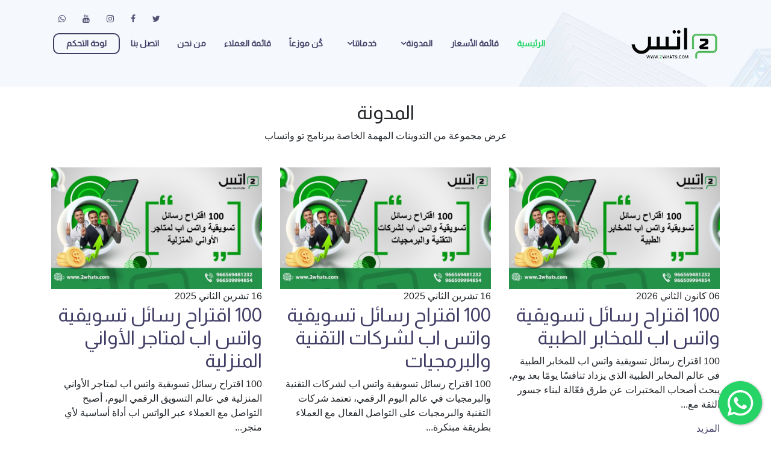

--- FILE ---
content_type: text/html; charset=UTF-8
request_url: https://www.2whats.com/blog/articles/1/2/
body_size: 7657
content:
<!DOCTYPE html>
<html lang="en">
<head>
  <meta charset="utf-8">
  <title>تو واتس لخدمات الواتساب - المدونة</title>
  <meta content="width=device-width, initial-scale=1.0" name="viewport">
  <meta content="أفضل أداة لتنظيم ارسال رسائل الواتساب والتجربه خير برهان" name="description">
  <meta content="برنامج ارسال رسائل واتس اب جماعية , ارسال رسائل واتس اب من الكمبيوتر , ارسال رسائل واتس اب بدون رقم , برنامج ارسال رسائل واتس اب مجانا , ارسال رسائل واتس اب جماعية من الكمبيوتر , برنامج يرسل رسائل واتس اب , ارسال رسائل من النت الى الواتس اب , سكربت ارسال رسائل واتس اب , برنامج التسويق عبر الواتس اب , برنامج ارسال رسائل واتس اب من الكمبيوتر مجانا , دعاية عن طريق الواتس اب , التسويق عبر الواتس اب مجانا , برنامج إرسال رسائل الواتساب الإعلانية بلا حدود , ارسال رسائل واتس اب مجانا , برنامج ارسال 1000 رسالة مرة واحدة على واتساب , موقع ارسال رسائل واتس اب مجانا , واتس اب للكمبيوتر , واتساب ويب , واتس اب , برنامج رسائل واتس اب , رسائل واتس اب اعلانية , رسائل واتس اب , تطبيق واتس اب الاصدار الجديد , برنامج ارسال رسائل واتس اب جماعية  2021, الرد التلقائي عبر الواتساب  , برنامج ارسال رسائل واتس اب بدون حفظ الرقم  , برنامج ارسال رسائل واتس اب 2021, مجيب الي عبر الواتساب , API" name="keywords">
  <meta name="author" content="المدونة">
        
<!-- FACEBOOK -->
		<meta property="og:image" content="https://www.2whats.com/templates/2whats/images/logo.png"/>
		<meta property="og:title" content="المدونة " />
	<meta property="og:description" content="أفضل أداة لتنظيم ارسال رسائل الواتساب والتجربه خير برهان" />
	<meta property="og:type" content="article" />
	<meta property="og:site_name" content="" />
<!-- FACEBOOK -->

<!-- TWITTER -->
	<meta property="twitter:account_id" content="XXXX" />
	<meta name="twitter:card" content="summary" />
	<meta name="twitter:title" content="المدونة" />
	<meta name="twitter:image" content="https://www.2whats.com/templates/2whats/images/logo.png" />
	<meta name="twitter:image:width" content="238" />
	<meta name="twitter:image:height" content="133" />
<!-- TWITTER -->


	<base href="https://www.2whats.com/" />


  <!-- Favicons -->
  <link href="templates/2whats/img/favicon.png" rel="icon">
  <link href="templates/2whats/img/apple-touch-icon.png" rel="apple-touch-icon">

  <!-- Google Fonts -->
<link rel="preconnect" href="https://fonts.gstatic.com">
<link href="https://fonts.googleapis.com/css2?family=Almarai&display=swap" rel="stylesheet">

  <!-- Bootstrap CSS File -->
  <link href="templates/2whats/lib/bootstrap/css/bootstrap.min.css" rel="stylesheet">

  <!-- Libraries CSS Files -->
  <link href="templates/2whats/lib/font-awesome/css/font-awesome.min.css" rel="stylesheet">
  <link href="templates/2whats/lib/animate/animate.min.css" rel="stylesheet">
  <link href="templates/2whats/lib/ionicons/css/ionicons.min.css" rel="stylesheet">
  <link href="templates/2whats/lib/owlcarousel/assets/owl.carousel.min.css" rel="stylesheet">
  <link href="templates/2whats/lib/lightbox/css/lightbox.min.css" rel="stylesheet">
  <link rel="stylesheet" href="templates/2whats/css/paging/14.css"> 

  <!-- Main Stylesheet File -->
  <link href="templates/2whats/css/style.css" rel="stylesheet">
    <link href="templates/2whats/css/bootstrap-rtl.min.css" rel="stylesheet">
  
  <script src="templates/2whats/lib/jquery/jquery.min.js"></script>
<meta name="google-site-verification" content="6lmZ-FeCApxGFwnBLgh1wYBE6iMf6M9aDOikRkF1pKs" />
<!-- Global site tag (gtag.js) - Google Analytics -->
<script async src="https://www.googletagmanager.com/gtag/js?id=G-J4PZ1C4LDS"></script>
<script>
  window.dataLayer = window.dataLayer || [];
  function gtag(){dataLayer.push(arguments);}
  gtag("js", new Date());

  gtag("config", "G-J4PZ1C4LDS");
</script>
<!-- Facebook Pixel Code -->
<script>
!function(f,b,e,v,n,t,s)
{if(f.fbq)return;n=f.fbq=function(){n.callMethod?
n.callMethod.apply(n,arguments):n.queue.push(arguments)};
if(!f._fbq)f._fbq=n;n.push=n;n.loaded=!0;n.version="2.0";
n.queue=[];t=b.createElement(e);t.async=!0;
t.src=v;s=b.getElementsByTagName(e)[0];
s.parentNode.insertBefore(t,s)}(window, document,"script",
"https://connect.facebook.net/en_US/fbevents.js");
fbq("init", "909997796544583");
fbq("track", "PageView");
</script>
<noscript><img height="1" width="1" style="display:none"
src="https://www.facebook.com/tr?id=909997796544583&ev=PageView&noscript=1"
/></noscript>
<!-- End Facebook Pixel Code -->


<!-- Global site tag (gtag.js) - Google Ads: 10797745342 --> <script async src="https://www.googletagmanager.com/gtag/js?id=AW-10797745342"></script> <script> window.dataLayer = window.dataLayer || []; function gtag(){dataLayer.push(arguments);} gtag("js", new Date()); gtag("config", "AW-10797745342"); </script>


<!-- Event snippet for Purchase conversion page --> <script> gtag("event", "conversion", { "send_to": "AW-10797745342/B_7mCIqx9_8CEL6J4pwo", "transaction_id": "" }); </script>


<!-- Global site tag (gtag.js) - Google Ads: 997781725 --> <script async src="https://www.googletagmanager.com/gtag/js?id=AW-997781725"></script> <script> window.dataLayer = window.dataLayer || []; function gtag(){dataLayer.push(arguments);} gtag("js", new Date()); gtag("config", "AW-997781725"); </script>


<!-- Google Tag Manager -->
<script>(function(w,d,s,l,i){w[l]=w[l]||[];w[l].push({"gtm.start":
new Date().getTime(),event:"gtm.js"});var f=d.getElementsByTagName(s)[0],
j=d.createElement(s),dl=l!="dataLayer"?"&l="+l:"";j.async=true;j.src=
"https://www.googletagmanager.com/gtm.js?id="+i+dl;f.parentNode.insertBefore(j,f);
})(window,document,"script","dataLayer","GTM-PF7WVH6");</script>
<!-- End Google Tag Manager -->



<!-- TikTok Pixel Code Start -->
<script>
!function (w, d, t) {
  w.TiktokAnalyticsObject=t;var ttq=w[t]=w[t]||[];ttq.methods=["page","track","identify","instances","debug","on","off","once","ready","alias","group","enableCookie","disableCookie","holdConsent","revokeConsent","grantConsent"],ttq.setAndDefer=function(t,e){t[e]=function(){t.push([e].concat(Array.prototype.slice.call(arguments,0)))}};for(var i=0;i<ttq.methods.length;i++)ttq.setAndDefer(ttq,ttq.methods[i]);ttq.instance=function(t){for(
var e=ttq._i[t]||[],n=0;n<ttq.methods.length;n++)ttq.setAndDefer(e,ttq.methods[n]);return e},ttq.load=function(e,n){var r="https://analytics.tiktok.com/i18n/pixel/events.js",o=n&&n.partner;ttq._i=ttq._i||{},ttq._i[e]=[],ttq._i[e]._u=r,ttq._t=ttq._t||{},ttq._t[e]=+new Date,ttq._o=ttq._o||{},ttq._o[e]=n||{};n=document.createElement("script")
;n.type="text/javascript",n.async=!0,n.src=r+"?sdkid="+e+"&lib="+t;e=document.getElementsByTagName("script")[0];e.parentNode.insertBefore(n,e)};


  ttq.load("CQ4HG3RC77UFV51RDJAG");
  ttq.page();
}(window, document, "ttq");
</script>
<!-- TikTok Pixel Code End -->

  
</head>

<body dir="rtl">
  <!--==========================
  Header
  ============================-->
  <header id="header">

    <div id="topbar">
      <div class="container">
        <div class="social-links">
          <a href="https://twitter.com/2whatsC" class="twitter"><i class="fa fa-twitter"></i></a>
          <a href="https://www.facebook.com/2whatscom-%D8%AA%D9%88-%D9%88%D8%A7%D8%AA%D8%B3-104865311652124" class="facebook"><i class="fa fa-facebook"></i></a>
          <a href="https://www.instagram.com/2whats.com2021/" class="instagram"><i class="fa fa-instagram"></i></a>
          <a href="https://www.youtube.com/channel/UC0ZQJkEiQmCdh-LaWTwEljA" class="youtube"><i class="fa fa-youtube"></i></a>
          <a href="https://api.whatsapp.com/send?phone=966556711234" class="whatsapp"><i class="fa fa-whatsapp"></i></a>
        </div>
      </div>
    </div>

    <div class="container">

      <div class="logo float-right">
        <a href="index.php" class="scrollto"><img src="templates/2whats/img/logo.png" alt="" class="img-fluid"></a>
      </div>

      <nav class="main-nav float-left d-none d-lg-block">
        <ul>
          <li class="active"><a href="index.php">الرئيسية </a></li>
          <li><a href="Packages/category/1/">قائمة الأسعار </a></li>
          <li class="drop-down"><a href="">المدونة</a>
            <ul>
                          <li><a href="https://www.2whats.com/blog/articles/2">النصائح والتعليم
</a></li>
                          <li><a href="https://www.2whats.com/blog/articles/1">المدونة</a></li>
                        </ul>
          </li>
                    <li  class="drop-down">
              <a href="https://www.2whats.com/page/view/9"> خدماتنا</a>
                          <ul>
                              <li><a href="https://www.2whats.com/page/view/11/">خدمة الارسال من الموقع</a></li>
                              <li><a href="https://www.2whats.com/page/view/16/">خدمة الارسال من خلال اضافة جوجل كروم</a></li>
                              <li><a href="https://www.2whats.com/page/view/18/">خدمة الرد الآلي CHATBOT</a></li>
                              <li><a href="https://www.2whats.com/page/view/20/">خدمة الربط البرمجي API</a></li>
                            </ul>
                        </li>
                    <li >
              <a href="https://www.2whats.com/page/view/21"> كُن موزعاً</a>
                        </li>
                    <li><a href="Clients">قائمة العملاء </a></li>
          <li><a href="page/about">من نحن </a></li>
          <li><a href="contact">اتصل بنا </a></li>
          <li><a href="usercp" class="loginBtn">لوحة التحكم </a></li>
        </ul>
      </nav><!-- .main-nav -->
      
    </div>
  </header><!-- #header -->

  <section id="intro-small" class="clearfix">
    <div class="container d-flex h-100">
      <div class="row justify-content-center align-self-center">

      </div>

    </div>
  </section><!-- #intro -->

  <main id="main">


<section id="news" class="bg-gray pt-4">
    <div class="container"> 
        <div class="row">
            <div class="col-sm-12 text-center mb-4">
                <h2 class="section-title">المدونة</h2>
                <p>عرض مجموعة من التدوينات المهمة الخاصة ببرنامج تو واتساب</p>
            </div> 
        </div> 
        <div class="row"> 
 
            <div class="col-md-4 wow fadeInUp" data-wow-delay=".0s">
                <article class="post"> 
                    <div class="post-img">
                        <a href="https://www.2whats.com/blog/article/275"><img src="CustomImage/blog/383/221/4b7e585ccaadb79821da9419.png" alt="100 اقتراح رسائل تسويقية واتس اب للمخابر الطبية" class="img-responsive" style="width:100%"></a>
                    </div> 
                    <div class="post-content"> 
                        <span class="post-date">06 كانون الثاني 2026</span> 
                        <h2 class="post-title">
							<a href="https://www.2whats.com/blog/article/275">
								100 اقتراح رسائل تسويقية واتس اب للمخابر الطبية
							</a>
						</h2> 
                        <p>   100 اقتراح رسائل تسويقية واتس اب للمخابر الطبية     في عالم المخابر الطبية الذي يزداد تنافسًا يومًا بعد يوم، يبحث أصحاب المختبرات عن طرق فعّالة لبناء جسور الثقة مع...</p>
                        <a href="https://www.2whats.com/blog/article/275">المزيد</a>
                    </div>
                </article> 
            </div> 
 
            <div class="col-md-4 wow fadeInUp" data-wow-delay=".1s">
                <article class="post"> 
                    <div class="post-img">
                        <a href="https://www.2whats.com/blog/article/274"><img src="CustomImage/blog/383/221/e6c3c980dfb2559cfd6f8b35.png" alt="100 اقتراح رسائل تسويقية واتس اب لشركات التقنية والبرمجيات" class="img-responsive" style="width:100%"></a>
                    </div> 
                    <div class="post-content"> 
                        <span class="post-date">16 تشرين الثاني 2025</span> 
                        <h2 class="post-title">
							<a href="https://www.2whats.com/blog/article/274">
								100 اقتراح رسائل تسويقية واتس اب لشركات التقنية والبرمجيات
							</a>
						</h2> 
                        <p>   100 اقتراح رسائل تسويقية واتس اب لشركات التقنية والبرمجيات     في عالم اليوم الرقمي، تعتمد شركات التقنية والبرمجيات على التواصل الفعال مع العملاء بطريقة مبتكرة...</p>
                        <a href="https://www.2whats.com/blog/article/274">المزيد</a>
                    </div>
                </article> 
            </div> 
 
            <div class="col-md-4 wow fadeInUp" data-wow-delay=".2s">
                <article class="post"> 
                    <div class="post-img">
                        <a href="https://www.2whats.com/blog/article/273"><img src="CustomImage/blog/383/221/4372fc685f3494a572f15610.png" alt="100 اقتراح رسائل تسويقية واتس اب لمتاجر الأواني المنزلية" class="img-responsive" style="width:100%"></a>
                    </div> 
                    <div class="post-content"> 
                        <span class="post-date">16 تشرين الثاني 2025</span> 
                        <h2 class="post-title">
							<a href="https://www.2whats.com/blog/article/273">
								100 اقتراح رسائل تسويقية واتس اب لمتاجر الأواني المنزلية
							</a>
						</h2> 
                        <p>    100     اقتراح رسائل تسويقية واتس اب لمتاجر الأواني
المنزلية          

   في
عالم التسويق الرقمي اليوم، أصبح التواصل مع العملاء عبر الواتس اب أداة أساسية
لأي متجر...</p>
                        <a href="https://www.2whats.com/blog/article/273">المزيد</a>
                    </div>
                </article> 
            </div> 
 
            <div class="col-md-4 wow fadeInUp" data-wow-delay=".3s">
                <article class="post"> 
                    <div class="post-img">
                        <a href="https://www.2whats.com/blog/article/272"><img src="CustomImage/blog/383/221/2cdd0e261cdd664984ac2ef9.png" alt="100 اقتراح رسائل تسويقية واتس اب لشركات المقاولات والبناء" class="img-responsive" style="width:100%"></a>
                    </div> 
                    <div class="post-content"> 
                        <span class="post-date">16 تشرين الثاني 2025</span> 
                        <h2 class="post-title">
							<a href="https://www.2whats.com/blog/article/272">
								100 اقتراح رسائل تسويقية واتس اب لشركات المقاولات والبناء
							</a>
						</h2> 
                        <p>   100 اقتراح رسائل تسويقية واتس اب لشركات المقاولات والبناء     في عالم تتسارع فيه مشاريع التطوير العمراني وتشتد فيه المنافسة، تحتاج شركات المقاولات إلى أدوات تسويق...</p>
                        <a href="https://www.2whats.com/blog/article/272">المزيد</a>
                    </div>
                </article> 
            </div> 
 
            <div class="col-md-4 wow fadeInUp" data-wow-delay=".4s">
                <article class="post"> 
                    <div class="post-img">
                        <a href="https://www.2whats.com/blog/article/271"><img src="CustomImage/blog/383/221/5f28194060d6aa46bc66154e.png" alt="100 اقتراح رسائل تسويقية واتس اب لمتاجر المواد الغذائية والسوبرماركت" class="img-responsive" style="width:100%"></a>
                    </div> 
                    <div class="post-content"> 
                        <span class="post-date">16 تشرين الثاني 2025</span> 
                        <h2 class="post-title">
							<a href="https://www.2whats.com/blog/article/271">
								100 اقتراح رسائل تسويقية واتس اب لمتاجر المواد الغذائية والسوبرماركت
							</a>
						</h2> 
                        <p>    100     اقتراح رسائل تسويقية واتس اب لمتاجر المواد
الغذائية والسوبرماركت          

   في
عالم التسويق الحديث، أصبح التواصل مع العملاء عبر واتس آب أداة أساسية لمتاجر...</p>
                        <a href="https://www.2whats.com/blog/article/271">المزيد</a>
                    </div>
                </article> 
            </div> 
 
            <div class="col-md-4 wow fadeInUp" data-wow-delay=".5s">
                <article class="post"> 
                    <div class="post-img">
                        <a href="https://www.2whats.com/blog/article/270"><img src="CustomImage/blog/383/221/43260850b9af8ee13b16c779.png" alt="100 اقتراح رسائل تسويقية واتس اب لمتاجر الأدوات المكتبية والقرطاسية" class="img-responsive" style="width:100%"></a>
                    </div> 
                    <div class="post-content"> 
                        <span class="post-date">16 تشرين الثاني 2025</span> 
                        <h2 class="post-title">
							<a href="https://www.2whats.com/blog/article/270">
								100 اقتراح رسائل تسويقية واتس اب لمتاجر الأدوات المكتبية والقرطاسية
							</a>
						</h2> 
                        <p>   100 اقتراح رسائل تسويقية واتس اب لمتاجر الأدوات المكتبية والقرطاسية     إنّ إدارة متجر أدوات مكتبية أو قرطاسية تتطلب استراتيجية تسويقية ذكية للوصول للعملاء بطريقة...</p>
                        <a href="https://www.2whats.com/blog/article/270">المزيد</a>
                    </div>
                </article> 
            </div> 
 
            <div class="col-md-4 wow fadeInUp" data-wow-delay=".6s">
                <article class="post"> 
                    <div class="post-img">
                        <a href="https://www.2whats.com/blog/article/269"><img src="CustomImage/blog/383/221/79095359968c23a4059f4b4a.png" alt="100 اقتراح رسائل تسويقية واتس اب لمحلات الورود وتنسيق الحفلات" class="img-responsive" style="width:100%"></a>
                    </div> 
                    <div class="post-content"> 
                        <span class="post-date">16 تشرين الثاني 2025</span> 
                        <h2 class="post-title">
							<a href="https://www.2whats.com/blog/article/269">
								100 اقتراح رسائل تسويقية واتس اب لمحلات الورود وتنسيق الحفلات
							</a>
						</h2> 
                        <p>    100     اقتراح رسائل تسويقية واتس اب لمحلات الورود
وتنسيق الحفلات          

   تُعد
الرسائل التسويقية عبر واتس اب من أكثر الأدوات فعالية للوصول للعملاء بطريقة
شخصية...</p>
                        <a href="https://www.2whats.com/blog/article/269">المزيد</a>
                    </div>
                </article> 
            </div> 
 
            <div class="col-md-4 wow fadeInUp" data-wow-delay=".7s">
                <article class="post"> 
                    <div class="post-img">
                        <a href="https://www.2whats.com/blog/article/268"><img src="CustomImage/blog/383/221/89ced622f050f5e6e99f439c.png" alt="100 اقتراح رسائل تسويقية واتس اب لصالونات الحلاقة الرجالية" class="img-responsive" style="width:100%"></a>
                    </div> 
                    <div class="post-content"> 
                        <span class="post-date">16 تشرين الثاني 2025</span> 
                        <h2 class="post-title">
							<a href="https://www.2whats.com/blog/article/268">
								100 اقتراح رسائل تسويقية واتس اب لصالونات الحلاقة الرجالية
							</a>
						</h2> 
                        <p>    100     اقتراح رسائل تسويقية واتس اب لصالونات الحلاقة
الرجالية          

   هل
تبحث عن             100       اقتراح رسائل تسويقية واتس اب لصالونات الحلاقة
الرجالية   لجذب...</p>
                        <a href="https://www.2whats.com/blog/article/268">المزيد</a>
                    </div>
                </article> 
            </div> 
 
            <div class="col-md-4 wow fadeInUp" data-wow-delay=".8s">
                <article class="post"> 
                    <div class="post-img">
                        <a href="https://www.2whats.com/blog/article/267"><img src="CustomImage/blog/383/221/4e02e6736e5a4ce575e976f0.png" alt="100 اقتراح رسائل تسويقية واتس اب لصالونات التجميل النسائية" class="img-responsive" style="width:100%"></a>
                    </div> 
                    <div class="post-content"> 
                        <span class="post-date">15 تشرين الثاني 2025</span> 
                        <h2 class="post-title">
							<a href="https://www.2whats.com/blog/article/267">
								100 اقتراح رسائل تسويقية واتس اب لصالونات التجميل النسائية
							</a>
						</h2> 
                        <p>    100     اقتراح رسائل تسويقية واتس اب لصالونات التجميل
النسائية          

   في
عالم صالونات التجميل، الوصول إلى العميل المناسب في الوقت المناسب هو مفتاح
النجاح. مع...</p>
                        <a href="https://www.2whats.com/blog/article/267">المزيد</a>
                    </div>
                </article> 
            </div> 
 
            <div class="col-md-4 wow fadeInUp" data-wow-delay=".9s">
                <article class="post"> 
                    <div class="post-img">
                        <a href="https://www.2whats.com/blog/article/266"><img src="CustomImage/blog/383/221/883fc70c05cfcde78fe72115.png" alt="100 اقتراح رسائل تسويقية واتس اب للمغاسل والمصابغ" class="img-responsive" style="width:100%"></a>
                    </div> 
                    <div class="post-content"> 
                        <span class="post-date">15 تشرين الثاني 2025</span> 
                        <h2 class="post-title">
							<a href="https://www.2whats.com/blog/article/266">
								100 اقتراح رسائل تسويقية واتس اب للمغاسل والمصابغ
							</a>
						</h2> 
                        <p>    100     اقتراح رسائل تسويقية واتس اب للمغاسل والمصابع          

   في
عالم التسويق الرقمي، الرسائل القصيرة عبر واتس اب أصبحت أداة قوية لجذب العملاء
وتحفيزهم على تجربة...</p>
                        <a href="https://www.2whats.com/blog/article/266">المزيد</a>
                    </div>
                </article> 
            </div> 
 
            <div class="col-md-4 wow fadeInUp" data-wow-delay=".10s">
                <article class="post"> 
                    <div class="post-img">
                        <a href="https://www.2whats.com/blog/article/265"><img src="CustomImage/blog/383/221/a889fb8522e09f56ee8a4d67.png" alt="100 اقتراح رسائل تسويقية واتس اب لمراكز اللياقة والنوادي الرياضية" class="img-responsive" style="width:100%"></a>
                    </div> 
                    <div class="post-content"> 
                        <span class="post-date">15 تشرين الثاني 2025</span> 
                        <h2 class="post-title">
							<a href="https://www.2whats.com/blog/article/265">
								100 اقتراح رسائل تسويقية واتس اب لمراكز اللياقة والنوادي الرياضية
							</a>
						</h2> 
                        <p>    100     اقتراح رسائل تسويقية واتس اب لمراكز اللياقة
والنوادي الرياضية          

   إذا
كنت تبحث عن طرق مبتكرة لتعزيز تواصل مركزك الرياضي مع عملائك، فهذا المقال يقدم...</p>
                        <a href="https://www.2whats.com/blog/article/265">المزيد</a>
                    </div>
                </article> 
            </div> 
 
            <div class="col-md-4 wow fadeInUp" data-wow-delay=".11s">
                <article class="post"> 
                    <div class="post-img">
                        <a href="https://www.2whats.com/blog/article/264"><img src="CustomImage/blog/383/221/d7b41bacd481dbd04413e6ca.png" alt="100 اقتراح رسائل تسويقية واتس اب لمحلات الإلكترونيات والجوالات" class="img-responsive" style="width:100%"></a>
                    </div> 
                    <div class="post-content"> 
                        <span class="post-date">15 تشرين الثاني 2025</span> 
                        <h2 class="post-title">
							<a href="https://www.2whats.com/blog/article/264">
								100 اقتراح رسائل تسويقية واتس اب لمحلات الإلكترونيات والجوالات
							</a>
						</h2> 
                        <p>   100 اقتراح رسائل تسويقية واتس اب لمحلات الإلكترونيات والجوالات     تُعتبر الرسائل التسويقية عبر الواتس اب من أقوى أدوات البيع الحديثة لمتاجر الإلكترونيات...</p>
                        <a href="https://www.2whats.com/blog/article/264">المزيد</a>
                    </div>
                </article> 
            </div> 
 
            <div class="col-md-4 wow fadeInUp" data-wow-delay=".12s">
                <article class="post"> 
                    <div class="post-img">
                        <a href="https://www.2whats.com/blog/article/263"><img src="CustomImage/blog/383/221/ae49a09b907ba838555c7af6.png" alt="100 اقتراح رسائل تسويقية واتس اب للمدارس" class="img-responsive" style="width:100%"></a>
                    </div> 
                    <div class="post-content"> 
                        <span class="post-date">15 تشرين الثاني 2025</span> 
                        <h2 class="post-title">
							<a href="https://www.2whats.com/blog/article/263">
								100 اقتراح رسائل تسويقية واتس اب للمدارس
							</a>
						</h2> 
                        <p>    100&nbsp;    اقتراح رسائل تسويقية واتس اب للمدارس             تعد الرسائل التسويقية عبر واتس اب من أقوى وسائل التواصل مع أولياء الأمور والطلاب في العصر الرقمي. سواء كنت...</p>
                        <a href="https://www.2whats.com/blog/article/263">المزيد</a>
                    </div>
                </article> 
            </div> 
 
            <div class="col-md-4 wow fadeInUp" data-wow-delay=".13s">
                <article class="post"> 
                    <div class="post-img">
                        <a href="https://www.2whats.com/blog/article/262"><img src="CustomImage/blog/383/221/66f26918691775d9a1cfa193.png" alt="100 اقتراح رسائل تسويقية واتس اب للمراكز الطبية" class="img-responsive" style="width:100%"></a>
                    </div> 
                    <div class="post-content"> 
                        <span class="post-date">13 تشرين الثاني 2025</span> 
                        <h2 class="post-title">
							<a href="https://www.2whats.com/blog/article/262">
								100 اقتراح رسائل تسويقية واتس اب للمراكز الطبية
							</a>
						</h2> 
                        <p>     100&nbsp;    اقتراح رسائل تسويقية واتس اب للمراكز الطبية            &nbsp;       في عصر التواصل الرقمي، أصبح التواصل مع المرضى عبر&nbsp; واتس آب &nbsp;من أهم الوسائل لتعزيز العلاقة...</p>
                        <a href="https://www.2whats.com/blog/article/262">المزيد</a>
                    </div>
                </article> 
            </div> 
 
            <div class="col-md-4 wow fadeInUp" data-wow-delay=".14s">
                <article class="post"> 
                    <div class="post-img">
                        <a href="https://www.2whats.com/blog/article/261"><img src="CustomImage/blog/383/221/1e1d226ab897fa11fd33b637.png" alt="100 اقتراح رسائل تسويقية واتس اب للمطاعم" class="img-responsive" style="width:100%"></a>
                    </div> 
                    <div class="post-content"> 
                        <span class="post-date">13 تشرين الثاني 2025</span> 
                        <h2 class="post-title">
							<a href="https://www.2whats.com/blog/article/261">
								100 اقتراح رسائل تسويقية واتس اب للمطاعم
							</a>
						</h2> 
                        <p>    &nbsp;    100&nbsp;    اقتراح رسائل تسويقية واتس اب للمطاعم       في عالم المطاعم الذي يزداد تنافسًا يومًا بعد يوم، أصبح استخدام واتس اب في التسويق وسيلة فعالة للتواصل...</p>
                        <a href="https://www.2whats.com/blog/article/261">المزيد</a>
                    </div>
                </article> 
            </div> 
 
            <div class="col-md-4 wow fadeInUp" data-wow-delay=".15s">
                <article class="post"> 
                    <div class="post-img">
                        <a href="https://www.2whats.com/blog/article/260"><img src="CustomImage/blog/383/221/cc3ba2514bc136fa8c8af04e.png" alt="100 اقتراح رسائل تسويقية واتس اب لشركات الشحن والتوصيل" class="img-responsive" style="width:100%"></a>
                    </div> 
                    <div class="post-content"> 
                        <span class="post-date">13 تشرين الثاني 2025</span> 
                        <h2 class="post-title">
							<a href="https://www.2whats.com/blog/article/260">
								100 اقتراح رسائل تسويقية واتس اب لشركات الشحن والتوصيل
							</a>
						</h2> 
                        <p>    100    اقتراح رسائل تسويقية واتس اب لشركات الشحن
والتوصيل          

   في
عالم الشحن والتوصيل السريع، القدرة على الوصول إلى العملاء بطريقة شخصية وجذابة
هي مفتاح...</p>
                        <a href="https://www.2whats.com/blog/article/260">المزيد</a>
                    </div>
                </article> 
            </div> 
 
            <div class="col-md-4 wow fadeInUp" data-wow-delay=".16s">
                <article class="post"> 
                    <div class="post-img">
                        <a href="https://www.2whats.com/blog/article/259"><img src="CustomImage/blog/383/221/c783857df4f48bf505afca34.png" alt="100 اقتراح رسائل تسويقية واتس اب لشركات السفر والسياحة" class="img-responsive" style="width:100%"></a>
                    </div> 
                    <div class="post-content"> 
                        <span class="post-date">13 تشرين الثاني 2025</span> 
                        <h2 class="post-title">
							<a href="https://www.2whats.com/blog/article/259">
								100 اقتراح رسائل تسويقية واتس اب لشركات السفر والسياحة
							</a>
						</h2> 
                        <p>    100     اقتراح رسائل تسويقية واتس اب لشركات السفر
والسياحة          

   في
عالم السياحة والسفر المتنامي، يعد التواصل الفعال مع العملاء عبر الواتس اب وسيلة
أساسية...</p>
                        <a href="https://www.2whats.com/blog/article/259">المزيد</a>
                    </div>
                </article> 
            </div> 
 
            <div class="col-md-4 wow fadeInUp" data-wow-delay=".17s">
                <article class="post"> 
                    <div class="post-img">
                        <a href="https://www.2whats.com/blog/article/258"><img src="CustomImage/blog/383/221/d4ed71c609817d35e32b74b4.png" alt="100 اقتراح رسائل تسويقية واتس اب لمحلات الذهب والمجوهرات" class="img-responsive" style="width:100%"></a>
                    </div> 
                    <div class="post-content"> 
                        <span class="post-date">13 تشرين الثاني 2025</span> 
                        <h2 class="post-title">
							<a href="https://www.2whats.com/blog/article/258">
								100 اقتراح رسائل تسويقية واتس اب لمحلات الذهب والمجوهرات
							</a>
						</h2> 
                        <p>    100     اقتراح رسائل تسويقية واتس اب لمحلات الذهب
والمجوهرات          

   في
عالم التسويق الرقمي، أصبح استخدام رسائل واتس اب التسويقية من أقوى الأدوات
للوصول إلى...</p>
                        <a href="https://www.2whats.com/blog/article/258">المزيد</a>
                    </div>
                </article> 
            </div> 
 
            <div class="col-md-4 wow fadeInUp" data-wow-delay=".18s">
                <article class="post"> 
                    <div class="post-img">
                        <a href="https://www.2whats.com/blog/article/257"><img src="CustomImage/blog/383/221/899bb4608f71f3687a4c9b2b.png" alt="100 اقتراح رسائل تسويقية واتس اب لمحلات العطور والهدايا" class="img-responsive" style="width:100%"></a>
                    </div> 
                    <div class="post-content"> 
                        <span class="post-date">12 تشرين الثاني 2025</span> 
                        <h2 class="post-title">
							<a href="https://www.2whats.com/blog/article/257">
								100 اقتراح رسائل تسويقية واتس اب لمحلات العطور والهدايا
							</a>
						</h2> 
                        <p>    100     اقتراح رسائل تسويقية واتس اب لمحلات العطور
والهدايا          

   في
عالم التسويق الرقمي، أصبح استخدام  الواتس آب  كأداة تواصل وتسويق أساسي لأي
متجر، خاصة...</p>
                        <a href="https://www.2whats.com/blog/article/257">المزيد</a>
                    </div>
                </article> 
            </div> 
 
            <div class="col-md-4 wow fadeInUp" data-wow-delay=".19s">
                <article class="post"> 
                    <div class="post-img">
                        <a href="https://www.2whats.com/blog/article/256"><img src="CustomImage/blog/383/221/8fb2ac10c019d8a63680369e.png" alt="100 اقتراح رسائل تسويقية واتس اب لمراكز التدريب والتطوير" class="img-responsive" style="width:100%"></a>
                    </div> 
                    <div class="post-content"> 
                        <span class="post-date">12 تشرين الثاني 2025</span> 
                        <h2 class="post-title">
							<a href="https://www.2whats.com/blog/article/256">
								100 اقتراح رسائل تسويقية واتس اب لمراكز التدريب والتطوير
							</a>
						</h2> 
                        <p>    100    اقتراح رسائل تسويقية واتس اب لمراكز التدريب
والتطوير          

   في
عالم التدريب والتطوير، يعتبر التواصل المباشر مع العملاء والمتدربين أحد أسرع
الطرق لتعزيز...</p>
                        <a href="https://www.2whats.com/blog/article/256">المزيد</a>
                    </div>
                </article> 
            </div> 
 
        </div> 


        <div class="row"> 
            <div class="col-md-12 text-center"> 
                <div class="btn-group">
<div class="pagination"><a href="blog/articles/1?offset=1">1</a><a href="blog/articles/1?offset=2">2</a><a href="blog/articles/1?offset=3">3</a><a href="blog/articles/1?offset=4">4</a><a href="blog/articles/1?offset=5">5</a><a href="blog/articles/1?offset=6">6</a><a href="blog/articles/1?offset=7">7</a>...<a href="blog/articles/1?offset=13">13</a><a href="blog/articles/1?offset=14">14</a></div>

		</div>           
	     </div>  
        </div>

    </div> 
</section>



  </main>

  <!--==========================
    Footer
  ============================-->
  <footer id="footer" class="section-bg">
    <div class="footer-top">
      <div class="container">

        <div class="row">

          <div class="col-lg-3">
                  <div class="footer-info">
                    <img src="templates/2whats/img/logo.png" alt="" class="img-fluid">
                    <div class="social-links pt-3">
                      <a href="https://twitter.com/2whatsC" class="twitter"><i class="fa fa-twitter"></i></a>
                      <a href="https://www.facebook.com/2whatscom-%D8%AA%D9%88-%D9%88%D8%A7%D8%AA%D8%B3-104865311652124" class="facebook"><i class="fa fa-facebook"></i></a>
                      <a href="https://www.instagram.com/2whats.com2021/" class="instagram"><i class="fa fa-instagram"></i></a>
                      <a href="https://www.youtube.com/channel/UC0ZQJkEiQmCdh-LaWTwEljA" class="youtube"><i class="fa fa-youtube"></i></a>
                      <a href="https://api.whatsapp.com/send?phone=966556711234" class="whatsapp"><i class="fa fa-whatsapp"></i></a>
                    </div>
                  </div>
          </div>

          <div class="col-lg-3">
                  <div class="footer-links">
                    <h4>روابط هامة</h4>
                    <ul>
                      <li><a href="index.php">الرئيسية </a></li>
                      <li><a href="page/about">من نحن </a></li>
					<li>
						<a href="https://www.2whats.com/page/view/10"> اتفاقية الاستخدام </a>
					</li>
					<li>
						<a href="https://www.2whats.com/page/view/15"> سياسة الاستبدال و الاسترجاع </a>
					</li>
					<li>
						<a href="https://www.2whats.com/page/view/21"> كُن موزعاً </a>
					</li>
                      <li><a href="FAQs/">الأسئلة الأكثر شيوعاُ </a></li>
                      <li><a href="page/PrivacyPolicy">سياسة الخصوصية</a></li>
                    </ul>
                  </div>
          </div>

          <div class="col-lg-3">
                  <div class="footer-newsletter">
                    <h4>القائمة الاخبارية</h4>
                    <p>اضف بريدك للحصول على تحديثات و أخبار موقعنا </p>
		    <div class="alert alert-success" role="alert" id="nl_msg" style="display:none;">
			 
		    </div>
		    
                    <form action="" method="post" id="nl_form" name="nl_form">
                      <input type="email" name="nl_email" id="nl_email"><input type="submit" id="nl_subscribe" name="nl_subscribe" value="اشتراك">
                    </form>
                  </div>
          </div>

          <div class="col-lg-3">
                  <div class="footer-links">
                    	<a href="https://chrome.google.com/webstore/detail/2-whats-sender/bmmbijkaadidjenbehiionjbdfbdijgg?hl=ar" target="_blank"><img src="templates/2whats/img/ChromeWebStore_BadgeWBorder.svg" class="img-fluid"></a>
                  </div>
          </div>

          

        </div>

      </div>
    </div>

    <div class="container">
      <div class="copyright">
        جميع الحقوق محفوظة &copy; <a href="https://2whats.com/">مؤسسة مؤسسة افكار جديدة للاتصالات و تقنية المعلومات</a> 2026			
      </div>
    </div>
  </footer><!-- #footer -->

  <a href="#" class="back-to-top"><i class="fa fa-chevron-up"></i></a>
  <!-- Uncomment below i you want to use a preloader -->
  <!-- <div id="preloader"></div> -->
	<noscript><iframe src="https://www.googletagmanager.com/ns.html?id=GTM-PF7WVH6"
height="0" width="0" style="display:none;visibility:hidden"></iframe></noscript>
<!-- End Google Tag Manager (noscript) -->

<link rel="stylesheet" href="shared/lib/floating-whatsapp/floating-wpp.css">
<script src="shared/lib/floating-whatsapp/floating-wpp.js" defer></script>
<script src="shared/lib/floating-whatsapp/floating-wpp-settings.js" defer></script>
<div id="myWaButton"></div>

  <!-- JavaScript Libraries -->
  <script src="templates/2whats/lib/jquery/jquery-migrate.min.js"></script>
  <script src="templates/2whats/lib/bootstrap/js/bootstrap.bundle.min.js"></script>
  <script src="templates/2whats/lib/easing/easing.min.js"></script>
  <script src="templates/2whats/lib/mobile-nav/mobile-nav.js"></script>
  <script src="templates/2whats/lib/wow/wow.min.js"></script>
  <script src="templates/2whats/lib/waypoints/waypoints.min.js"></script>
  <script src="templates/2whats/lib/counterup/counterup.min.js"></script>
  <script src="templates/2whats/lib/owlcarousel/owl.carousel.min.js"></script>
  <script src="templates/2whats/lib/isotope/isotope.pkgd.min.js"></script>
  <script src="templates/2whats/lib/lightbox/js/lightbox.min.js"></script>

  <!-- Template Main Javascript File -->
  <script src="templates/2whats/js/main.js"></script>
  <script src="shared/js/custom.js"></script>   
  <script src="templates/usercp/assets/js/custom.js"></script>  
  <link href="templates/2whats/css/override.css" rel="stylesheet">

<script defer src="https://static.cloudflareinsights.com/beacon.min.js/vcd15cbe7772f49c399c6a5babf22c1241717689176015" integrity="sha512-ZpsOmlRQV6y907TI0dKBHq9Md29nnaEIPlkf84rnaERnq6zvWvPUqr2ft8M1aS28oN72PdrCzSjY4U6VaAw1EQ==" data-cf-beacon='{"version":"2024.11.0","token":"87785d941d7e494d9b524e5db92c78c0","r":1,"server_timing":{"name":{"cfCacheStatus":true,"cfEdge":true,"cfExtPri":true,"cfL4":true,"cfOrigin":true,"cfSpeedBrain":true},"location_startswith":null}}' crossorigin="anonymous"></script>
</body>
</html>

--- FILE ---
content_type: text/css
request_url: https://www.2whats.com/templates/2whats/css/paging/14.css
body_size: -113
content:

/*
Plugin Name: WP-Digg Style Paginator
Plugin URI: http://www.mis-algoritmos.com/2007/09/09/wp-digg-style-pagination-plugin-v-10/
Author: Victor De la Rocha
Author URI: http://www.mis-algoritmos.com
*/
      /*Pagination*/
      div.pagination {
              text-align:center;
              padding: 7px;
              margin: 3px;
      }

      div.pagination a {
              padding: 2px 5px 2px 5px; 
              margin: 2px;
              border: 1px solid #000000;
             
              text-decoration: none; /* no underline */
              color: #000000;
      }
      div.pagination a:hover, div.pagination a:active {
              border: 1px solid #000000;
              background-color:#000000;
              color: #fff;
      }
      div.pagination span.current {
              padding: 2px 5px 2px 5px;
              margin: 2px; 
                      border: 1px solid #000000;
                     
                      font-weight: bold;
                      background-color: #000000;
                      color: #FFF;
              } 
      div.pagination span.disabled {
                      padding: 2px 5px 2px 5px;
                      margin: 2px;
                      border: 1px solid #EEE;
             
                      color: #DDD; 
              }

--- FILE ---
content_type: text/css
request_url: https://www.2whats.com/templates/2whats/css/style.css
body_size: 5288
content:
/*
  Theme Name: Rapid
  Theme URL: https://bootstrapmade.com/rapid-multipurpose-bootstrap-business-template/
  Author: BootstrapMade.com
  License: https://bootstrapmade.com/license/
*/

/*--------------------------------------------------------------
# General
--------------------------------------------------------------*/

body {
  background: #fff;
  color: #444;
  font-family: "Almarai", sans-serif;
}

a {
  color: #1cd462;
  transition: 0.5s;
}

a:hover,
a:active,
a:focus {
  color: #0a98c0;
  outline: none;
  text-decoration: none;
}

p {
  padding: 0;
  margin: 0 0 30px 0;
}

h1,
h2,
h3,
h4,
h5,
h6 {
  font-family: "Almarai", sans-serif;
  font-weight: 400;
  margin: 0 0 20px 0;
  padding: 0;
}

/* Back to top button */

.back-to-top {
  position: fixed;
  display: none;
  background: #1cd462;
  color: #fff;
  width: 44px;
  height: 44px;
  text-align: center;
  line-height: 1;
  font-size: 16px;
  border-radius: 50%;
  left: 15px;
  bottom: 15px;
  transition: background 0.5s;
  z-index: 11;
}

.back-to-top i {
  padding-top: 12px;
  color: #fff;
}

/* Prelaoder */

#preloader {
  position: fixed;
  top: 0;
  left: 0;
  right: 0;
  bottom: 0;
  z-index: 9999;
  overflow: hidden;
  background: #fff;
}

#preloader:before {
  content: "";
  position: fixed;
  top: calc(50% - 30px);
  left: calc(50% - 30px);
  border: 6px solid #f2f2f2;
  border-top: 6px solid #1cd462;
  border-radius: 50%;
  width: 60px;
  height: 60px;
  -webkit-animation: animate-preloader 1s linear infinite;
  animation: animate-preloader 1s linear infinite;
}

@-webkit-keyframes animate-preloader {
  0% {
    -webkit-transform: rotate(0deg);
    transform: rotate(0deg);
  }

  100% {
    -webkit-transform: rotate(360deg);
    transform: rotate(360deg);
  }
}

@keyframes animate-preloader {
  0% {
    -webkit-transform: rotate(0deg);
    transform: rotate(0deg);
  }

  100% {
    -webkit-transform: rotate(360deg);
    transform: rotate(360deg);
  }
}

/*--------------------------------------------------------------
# Top Bar
--------------------------------------------------------------*/

#topbar {
  padding: 0 0 10px 0;
  font-size: 14px;
  transition: all 0.5s;
}

#topbar .social-links {
  text-align: left;
}

#topbar .social-links a {
  color: #535074;
  padding: 4px 12px;
  display: inline-block;
  line-height: 1px;
}

#topbar .social-links a:hover {
  color: #1cd462;
}

#topbar .social-links a:first-child {
  border-left: 0;
}

/*--------------------------------------------------------------
# Header
--------------------------------------------------------------*/

#header {
  height: 110px;
  transition: all 0.5s;
  z-index: 997;
  transition: all 0.5s;
  padding: 20px 0;
  position: fixed;
  left: 0;
  top: 0;
  right: 0;
  transition: all 0.5s;
  z-index: 997;
}

#header.header-scrolled,
#header.header-pages {
  height: 70px;
  padding: 15px 0;
  background-color: #fff;
  box-shadow: 0px 0px 30px rgba(127, 137, 161, 0.3);
}

#header.header-scrolled #topbar,
#header.header-pages #topbar {
  display: none;
}

#header .logo h1 {
  font-size: 36px;
  margin: 0;
  padding: 0;
  line-height: 1;
  font-weight: 400;
  letter-spacing: 3px;
  text-transform: uppercase;
}

#header .logo h1 a,
#header .logo h1 a:hover {
  color: #413e66;
  text-decoration: none;
}

#header .logo img {
  padding: 0;
  margin: -10px 0;
  /*max-height: 26px;*/
}

.main-pages {
  margin-top: 60px;
}

/*--------------------------------------------------------------
# Intro Section
--------------------------------------------------------------*/

#intro {
  width: 100%;
  height: 100vh;
  position: relative;
  background: #f5f8fd url("../img/intro-bg.jpg") center top no-repeat;
  background-size: cover;
}

#intro .intro-info h2 {
  color: #413e66;
  margin-bottom: 40px;
  font-size: 48px;
  font-weight: 700;
}

#intro .intro-info h2 span {
  color: #1cd462;
}

#intro .intro-info .btn-get-started,
#intro .intro-info .btn-services {
  font-family: "Almarai", sans-serif;
  font-size: 13px;
  font-weight: 600;
  text-transform: uppercase;
  letter-spacing: 1px;
  display: inline-block;
  padding: 10px 32px;
  border-radius: 4px;
  transition: 0.5s;
  color: #fff;
  background: #1cd462;
  color: #fff;
}

#intro .intro-info .btn-get-started:hover,
#intro .intro-info .btn-services:hover {
  background: #0a98c0;
}


#intro-small {
  width: 100%;
  height: 20vh;
  position: relative;
  background: #f5f8fd url("../img/intro-bg.jpg") center top no-repeat;
  background-size: cover;
}


/*--------------------------------------------------------------
# Navigation Menu
--------------------------------------------------------------*/

/* Desktop Navigation */

.main-nav {
  /* Drop Down */
  /* Deep Drop Down */
}

.main-nav,
.main-nav * {
  margin: 0;
  padding: 0;
  list-style: none;
}

.main-nav > ul > li {
  position: relative;
  white-space: nowrap;
  float: right;
}

.main-nav a {
  display: block;
  position: relative;
  color: #413e66;
  padding: 10px 15px;
  transition: 0.3s;
  font-size: 14px;
  font-family: "Almarai", sans-serif;
  text-transform: uppercase;
  font-weight: 600;
}

.main-nav a:hover,
.main-nav .active > a,
.main-nav li:hover > a {
  color: #1cd462;
  text-decoration: none;
}

.main-nav .drop-down ul {
  display: block;
  position: absolute;
  left: 0;
  top: calc(100% - 30px);
  z-index: 99;
  opacity: 0;
  visibility: hidden;
  padding: 10px 0;
  background: #fff;
  box-shadow: 0px 0px 30px rgba(127, 137, 161, 0.25);
  transition: ease all 0.3s;
}

.main-nav .drop-down:hover > ul {
  opacity: 1;
  top: 100%;
  visibility: visible;
}

.main-nav .drop-down li {
  min-width: 180px;
  position: relative;
}

.main-nav .drop-down ul a {
  padding: 10px 20px;
  font-size: 14px;
  font-weight: 500;
  text-transform: none;
  color: #065e77;
}

.main-nav .drop-down ul a:hover,
.main-nav .drop-down ul .active > a,
.main-nav .drop-down ul li:hover > a {
  color: #1cd462;
}

.main-nav .drop-down > a:after {
  content: "\f107";
  font-family: FontAwesome;
  padding-left: 10px;
}

.main-nav .drop-down .drop-down ul {
  top: 0;
  left: calc(100% - 30px);
}

.main-nav .drop-down .drop-down:hover > ul {
  opacity: 1;
  top: 0;
  left: 100%;
}

.main-nav .drop-down .drop-down > a {
  padding-right: 35px;
}

.main-nav .drop-down .drop-down > a:after {
  content: "\f105";
  position: absolute;
  right: 15px;
}

/* Mobile Navigation */

.mobile-nav {
  position: fixed;
  top: 0;
  bottom: 0;
  z-index: 9999;
  overflow-y: auto;
  left: -260px;
  width: 260px;
  padding-top: 18px;
  background: rgba(40, 38, 70, 0.8);
  transition: 0.4s;
}

.mobile-nav * {
  margin: 0;
  padding: 0;
  list-style: none;
}

.mobile-nav a {
  display: block;
  position: relative;
  color: #fff;
  padding: 10px 20px;
  font-weight: 500;
}

.mobile-nav a:hover,
.mobile-nav .active > a,
.mobile-nav li:hover > a {
  color: #8dc2fa;
  text-decoration: none;
}

.mobile-nav .drop-down > a:after {
  content: "\f078";
  font-family: FontAwesome;
  padding-left: 10px;
  position: absolute;
  right: 15px;
}

.mobile-nav .active.drop-down > a:after {
  content: "\f077";
}

.mobile-nav .drop-down > a {
  padding-right: 35px;
}

.mobile-nav .drop-down ul {
  display: none;
  overflow: hidden;
}

.mobile-nav .drop-down li {
  padding-left: 20px;
}

.mobile-nav-toggle {
  position: fixed;
  right: 0;
  top: 0;
  z-index: 9998;
  border: 0;
  background: none;
  font-size: 24px;
  transition: all 0.4s;
  outline: none !important;
  line-height: 1;
  cursor: pointer;
  text-align: right;
}

.mobile-nav-toggle i {
  margin: 18px 18px 0 0;
  color: #065e77;
}

.mobile-nav-overly {
  width: 100%;
  height: 100%;
  z-index: 9997;
  top: 0;
  left: 0;
  position: fixed;
  background: rgba(40, 38, 70, 0.8);
  overflow: hidden;
  display: none;
}

.mobile-nav-active {
  overflow: hidden;
}

.mobile-nav-active .mobile-nav {
  left: 0;
}

.mobile-nav-active .mobile-nav-toggle i {
  color: #fff;
}

/*--------------------------------------------------------------
# Sections
--------------------------------------------------------------*/

/* Sections Header
--------------------------------*/

.section-header h3 {
  font-size: 36px;
  color: #413e66;
  text-align: center;
  font-weight: 700;
  position: relative;
  font-family: "Almarai", sans-serif;
}

.section-header p {
  text-align: center;
  margin: auto;
  font-size: 15px;
  padding-bottom: 60px;
  color: #535074;
  width: 50%;
}

/* Section with background
--------------------------------*/

.section-bg {
  background: #f5f8fd;
}

/* About Us Section
--------------------------------*/

#about {
  padding: 80px 0;
}

#about .about-content {
  padding-top: 40px;
}

#about .about-content h2 {
  color: #413e66;
  font-family: "Almarai", sans-serif;
  font-weight: 700;
}

#about .about-content h3 {
  color: #696592;
  font-weight: 400;
  font-size: 22px;
  font-style: italic;
}

#about .about-content ul {
  list-style: none;
  padding: 0;
}

#about .about-content ul li {
  padding-bottom: 10px;
}

#about .about-content ul li i {
  font-size: 20px;
  padding-right: 4px;
  color: #1cd462;
}

#about .about-img {
  position: relative;
  margin: 30px 30px 30px 30px;
}

#about .about-img img {
  width: 100%;
  border: 8px solid #fff;
  transition: .5s;
}

#about .about-img img:hover {
  width: 100%;
  -webkit-transform: scale(1.03);
  transform: scale(1.03);
}

#about .about-img::before {
  position: absolute;
  left: -31px;
  top: -30px;
  width: 90%;
  height: 92%;
  z-index: -1;
  content: '';
  background-color: #ebf1fa;
  transition: .5s;
}

#about .about-img::after {
  position: absolute;
  right: -31px;
  bottom: -30px;
  width: 90%;
  height: 92%;
  z-index: -1;
  content: '';
  background-color: #ebf1fa;
  transition: .5s;
}

/* Services Section
--------------------------------*/

#services {
  padding: 60px 0 40px 0;
}

#services .box {
  padding: 30px;
  position: relative;
  overflow: hidden;
  border-radius: 10px;
  margin: 0 10px 40px 10px;
  background: #fff;
  box-shadow: 0 10px 29px 0 rgba(68, 88, 144, 0.1);
  transition: all 0.3s ease-in-out;
  text-align: center;
}

#services .box:hover {
  -webkit-transform: scale(1.1);
  transform: scale(1.1);
}

#services .icon {
  margin: 0 auto 15px auto;
  padding-top: 12px;
  display: inline-block;
  text-align: center;
  border-radius: 50%;
  width: 60px;
  height: 60px;
}

#services .icon i {
  font-size: 36px;
  line-height: 1;
}

#services .title {
  font-weight: 700;
  margin-bottom: 15px;
  font-size: 18px;
}

#services .title a {
  color: #111;
}

#services .box:hover .title a {
  color: #1cd462;
}

#services .description {
  font-size: 14px;
  line-height: 28px;
  margin-bottom: 0;
  text-align: right;
}

/* Why Us Section
--------------------------------*/

#why-us {
  padding: 60px 0;
}

#why-us .why-us-content .features {
  margin: 0 0 15px 0;
  padding: 0;
  transition: 0.3s ease-in-out;
}

#why-us .why-us-content .features i {
  font-size: 36px;
  float: right;
}

#why-us .why-us-content .features h4 {
  font-size: 24px;
  font-weight: 600;
  margin-right: 56px;
  color: #413e66;
  margin-bottom: 5px;
}

#why-us .why-us-content .features p {
  font-size: 16px;
  margin-right: 56px;
  color: #555186;
}

#why-us .counters {
  padding-top: 40px;
}

#why-us .counters span {
  font-family: "Almarai", sans-serif;
  font-weight: bold;
  font-size: 48px;
  display: block;
  color: #555186;
}

#why-us .counters p {
  padding: 0;
  margin: 0 0 20px 0;
  font-family: "Almarai", sans-serif;
  font-size: 14px;
  color: #8a87b6;
}

/* Call To Action Section
--------------------------------*/

#call-to-action {
  background: #2d2b46;
  background-size: cover;
  padding: 40px 0;
}

#call-to-action .cta-title {
  color: #fff;
  font-size: 28px;
  font-weight: 700;
}

#call-to-action .cta-text {
  color: #fff;
}

#call-to-action .cta-btn {
  font-family: "Almarai", sans-serif;
  font-weight: 700;
  font-size: 16px;
  letter-spacing: 1px;
  display: inline-block;
  padding: 8px 26px;
  border-radius: 3px;
  transition: 0.5s;
  margin: 10px;
  border: 3px solid #fff;
  color: #fff;
}

#call-to-action .cta-btn:hover {
  background: #1cd462;
  border: 3px solid #1cd462;
}

/* Features Section
--------------------------------*/

#features {
  padding: 80px 0;
}

#features h4 {
  font-weight: 600;
  font-size: 24px;
}

/* Portfolio Section
--------------------------------*/

#portfolio {
  padding: 60px 0;
}

#portfolio #portfolio-flters {
  padding: 0;
  margin: 5px 0 35px 0;
  list-style: none;
  text-align: center;
}

#portfolio #portfolio-flters li {
  cursor: pointer;
  margin: 15px 15px 15px 0;
  display: inline-block;
  padding: 6px 10px;
  font-size: 16px;
  line-height: 20px;
  color: #413e66;
  margin-bottom: 5px;
  transition: all 0.3s ease-in-out;
}

#portfolio #portfolio-flters li:hover,
#portfolio #portfolio-flters li.filter-active {
  color: #1cd462;
}

#portfolio #portfolio-flters li:last-child {
  margin-right: 0;
}

#portfolio .portfolio-item {
  position: relative;
  overflow: hidden;
  margin-bottom: 30px;
}

#portfolio .portfolio-item .portfolio-wrap {
  overflow: hidden;
  position: relative;
  margin: 0;
}

#portfolio .portfolio-item .portfolio-wrap:hover img {
  opacity: 0.4;
  transition: 0.3s;
}

#portfolio .portfolio-item .portfolio-wrap .portfolio-info {
  position: absolute;
  top: 0;
  right: 0;
  bottom: 0;
  left: 0;
  display: -webkit-box;
  display: -webkit-flex;
  display: -ms-flexbox;
  display: flex;
  -webkit-box-pack: center;
  -webkit-justify-content: center;
  -ms-flex-pack: center;
  justify-content: center;
  -webkit-box-align: center;
  -webkit-align-items: center;
  -ms-flex-align: center;
  align-items: center;
  -webkit-box-orient: vertical;
  -webkit-box-direction: normal;
  -webkit-flex-direction: column;
  -ms-flex-direction: column;
  flex-direction: column;
  text-align: center;
  opacity: 0;
  transition: 0.2s linear;
}

#portfolio .portfolio-item .portfolio-wrap .portfolio-info h4 {
  font-size: 22px;
  line-height: 1px;
  font-weight: 700;
  margin-bottom: 14px;
  padding-bottom: 0;
}

#portfolio .portfolio-item .portfolio-wrap .portfolio-info h4 a {
  color: #fff;
}

#portfolio .portfolio-item .portfolio-wrap .portfolio-info h4 a:hover {
  color: #1cd462;
}

#portfolio .portfolio-item .portfolio-wrap .portfolio-info p {
  padding: 0;
  margin: 0;
  color: #f8fcff;
  font-weight: 500;
  font-size: 14px;
  text-transform: uppercase;
}

#portfolio .portfolio-item .portfolio-wrap .portfolio-info .link-preview,
#portfolio .portfolio-item .portfolio-wrap .portfolio-info .link-details {
  display: inline-block;
  line-height: 1;
  text-align: center;
  width: 36px;
  height: 36px;
  background: #1cd462;
  border-radius: 50%;
  margin: 10px 4px 0 4px;
}

#portfolio .portfolio-item .portfolio-wrap .portfolio-info .link-preview i,
#portfolio .portfolio-item .portfolio-wrap .portfolio-info .link-details i {
  padding-top: 6px;
  font-size: 22px;
  color: #fff;
}

#portfolio .portfolio-item .portfolio-wrap .portfolio-info .link-preview:hover,
#portfolio .portfolio-item .portfolio-wrap .portfolio-info .link-details:hover {
  background: #42c3e8;
}

#portfolio .portfolio-item .portfolio-wrap .portfolio-info .link-preview:hover i,
#portfolio .portfolio-item .portfolio-wrap .portfolio-info .link-details:hover i {
  color: #fff;
}

#portfolio .portfolio-item .portfolio-wrap:hover {
  background: #282646;
}

#portfolio .portfolio-item .portfolio-wrap:hover .portfolio-info {
  opacity: 1;
}

/* Testimonials Section
--------------------------------*/

#testimonials {
  padding: 60px 0;
}

#testimonials .section-header {
  margin-bottom: 40px;
}

#testimonials .testimonial-item .testimonial-img {
  width: 120px;
  border-radius: 50%;
  border: 4px solid #fff;
  float: left;
}

#testimonials .testimonial-item h3 {
  font-size: 20px;
  font-weight: bold;
  margin: 10px 0 5px 0;
  color: #111;
  margin-left: 140px;
}

#testimonials .testimonial-item h4 {
  font-size: 14px;
  color: #999;
  margin: 0 0 15px 0;
  margin-left: 140px;
}

#testimonials .testimonial-item p {
  font-style: italic;
  margin: 0 0 15px 140px;
}

#testimonials .owl-nav,
#testimonials .owl-dots {
  margin-top: 5px;
  text-align: center;
}

#testimonials .owl-dot {
  display: inline-block;
  margin: 0 5px;
  width: 12px;
  height: 12px;
  border-radius: 50%;
  background-color: #ddd;
}

#testimonials .owl-dot.active {
  background-color: #1cd462;
}

/* Team Section
--------------------------------*/

#team {
  padding: 60px 0;
}

#team .member {
  text-align: center;
  margin-bottom: 20px;
  position: relative;
  overflow: hidden;
}

#team .member .member-info {
  display: -webkit-box;
  display: -webkit-flex;
  display: -ms-flexbox;
  display: flex;
  -webkit-box-pack: center;
  -webkit-justify-content: center;
  -ms-flex-pack: center;
  justify-content: center;
  -webkit-box-align: center;
  -webkit-align-items: center;
  -ms-flex-align: center;
  align-items: center;
  position: absolute;
  bottom: 0;
  left: 0;
  right: 0;
  transition: 0.2s;
  padding: 15px 0;
  background: rgba(29, 28, 41, 0.6);
}

#team .member .member-info-content {
  transition: margin 0.2s;
  height: 40px;
  transition: height 0.4s;
}

#team .member:hover .member-info {
  transition: 0.4s;
}

#team .member:hover .member-info-content {
  height: 80px;
}

#team .member h4 {
  font-weight: 700;
  margin-bottom: 2px;
  font-size: 18px;
  color: #fff;
}

#team .member span {
  font-style: italic;
  display: block;
  font-size: 13px;
  color: #fff;
}

#team .member .social {
  margin-top: 15px;
}

#team .member .social a {
  transition: none;
  color: #fff;
}

#team .member .social a:hover {
  color: #1cd462;
}

#team .member .social i {
  font-size: 18px;
  margin: 0 2px;
}

/* Clients Section
--------------------------------*/

#clients {
  padding: 60px 0;
}

#clients img {
  max-width: 80%;
  opacity: 0.5;
  transition: 0.3s;
  padding: 15px 0;
}

#clients img:hover {
  opacity: 1;
}

#clients .owl-nav,
#clients .owl-dots {
  margin-top: 5px;
  text-align: center;
}

#clients .owl-dot {
  display: inline-block;
  margin: 0 5px;
  width: 12px;
  height: 12px;
  border-radius: 50%;
  background-color: #ddd;
}

#clients .owl-dot.active {
  background-color: #1cd462;
}

/* Pricing Section
--------------------------------*/

#pricing {
  padding: 80px 0;
}

#pricing .card {
  border: 0;
  border-radius: 0px;
  box-shadow: 0 3px 0px 0 rgba(65, 62, 102, 0.08);
  transition: all .3s ease-in-out;
  padding: 36px 0;
  position: relative;
}

#pricing .card:after {
  content: '';
  position: absolute;
  top: 0;
  left: 0;
  width: 0%;
  height: 5px;
  background-color: #1cd462;
  transition: 0.5s;
}

#pricing .card:hover {
  -webkit-transform: scale(1.05);
  transform: scale(1.05);
  box-shadow: 0 20px 35px 0 rgba(0, 0, 0, 0.08);
}

#pricing .card:hover:after {
  width: 100%;
}

#pricing .card .card-header {
  background-color: white;
  border-bottom: 0px;
  -moz-text-align-last: center;
  text-align-last: center;
}

#pricing .card .card-title {
  margin-bottom: 16px;
  color: #535074;
}

#pricing .card .card-block {
  padding-top: 0;
  text-align: center;
}

#pricing .card .list-group-item {
  border: 0px;
  padding: 6px;
  color: #413e66;
  font-weight: 300;
}

#pricing .card h3 {
  font-size: 64px;
  margin-bottom: 0px;
  color: #535074;
}

#pricing .card h3 .currency {
  font-size: 12px;
  position: relative;
  font-weight: 400;
  top: -30px;
  letter-spacing: 0px;
}

#pricing .card h3 .period {
  font-size: 16px;
  color: #6c67a3;
  letter-spacing: 0px;
}

#pricing .card .list-group {
  margin-bottom: 15px;
}

#pricing .card .btn {
  text-transform: uppercase;
  font-size: 13px;
  font-weight: 500;
  color: #5f5b96;
  border-radius: 0;
  padding: 10px 24px;
  letter-spacing: 1px;
  border-radius: 3px;
  display: inline-block;
  background: #1cd462;
  color: #fff;
}

#pricing .card .btn:hover {
  background: #0a98c0;
}

/* Frequently Asked Questions Section
--------------------------------*/

#faq {
  padding: 60px 0;
  overflow: hidden;
}

#faq #faq-list {
  padding: 0;
  list-style: none;
}

#faq #faq-list li {
  border-bottom: 1px solid #ebebeb;
}

#faq #faq-list a {
  padding: 22px 0;
  display: block;
  position: relative;
  font-family: "Almarai", sans-serif;
  font-size: 20px;
  line-height: 1;
  font-weight: 400;
  padding-right: 20px;
}

#faq #faq-list i {
  font-size: 24px;
  position: absolute;
  right: 0;
  top: 20px;
}

#faq #faq-list p {
  margin-bottom: 20px;
}

#faq #faq-list a.collapse {
  color: #1cd462;
}

#faq #faq-list a.collapsed {
  color: #000;
}

#faq #faq-list a.collapsed i::before {
  content: "\f2c7" !important;
}

/*--------------------------------------------------------------
# Footer
--------------------------------------------------------------*/

#footer {
  padding: 0 0 30px 0;
  font-size: 14px;
  background: #fff;
}

#footer .footer-top {
  padding: 60px 0 30px 0;
  background: #f5f8fd;
}

#footer .footer-top .footer-info {
  margin-bottom: 30px;
}

#footer .footer-top .footer-info h3 {
  font-size: 34px;
  margin: 0 0 20px 0;
  padding: 2px 0 2px 0;
  line-height: 1;
  font-family: "Almarai", sans-serif;
  color: #413e66;
  font-weight: 400;
  letter-spacing: 3px;
  text-transform: uppercase;
}

#footer .footer-top .footer-info p {
  font-size: 13px;
  line-height: 24px;
  margin-bottom: 0;
  font-family: "Almarai", sans-serif;
  color: #535074;
}

#footer .footer-top .social-links a {
  font-size: 18px;
  display: inline-block;
  background: #1cd462;
  color: #fff;
  line-height: 1;
  padding: 8px 0;
  margin-right: 4px;
  border-radius: 50%;
  text-align: center;
  width: 36px;
  height: 36px;
  transition: 0.3s;
}

#footer .footer-top .social-links a:hover {
  background: #0a98c0;
  color: #fff;
}

#footer .footer-top h4 {
  font-size: 14px;
  font-weight: bold;
  color: #413e66;
  text-transform: uppercase;
  position: relative;
  padding-bottom: 10px;
}

#footer .footer-top .footer-links {
  margin-bottom: 30px;
}

#footer .footer-top .footer-links ul {
  list-style: none;
  padding: 0;
  margin: 0;
}

#footer .footer-top .footer-links ul li {
  padding: 8px 0;
}

#footer .footer-top .footer-links ul li:first-child {
  padding-top: 0;
}

#footer .footer-top .footer-links ul a {
  color: #696592;
}

#footer .footer-top .footer-links ul a:hover {
  color: #1cd462;
}

#footer .footer-top .footer-contact {
  margin-bottom: 30px;
}

#footer .footer-top .footer-contact p {
  line-height: 26px;
}

#footer .footer-top .footer-newsletter {
  margin-bottom: 30px;
}

#footer .footer-top .footer-newsletter input[type="email"] {
  border: 0;
  padding: 6px 8px;
  width: 65%;
  border: 1px solid #d9dde6;
}

#footer .footer-top .footer-newsletter input[type="submit"] {
  background: #1cd462;
  border: 1px solid #1cd462;
  width: 35%;
  padding: 6px 0;
  text-align: center;
  color: #fff;
  transition: 0.3s;
  cursor: pointer;
}

#footer .footer-top .footer-newsletter input[type="submit"]:hover {
  background: #0a98c0;
}

#footer .footer-top .form .form-group {
  margin-bottom: 15px;
}

#footer .footer-top .form #sendmessage {
  color: #fff;
  background: #1cd462;
  display: none;
  text-align: center;
  padding: 15px;
  font-weight: 600;
  margin-bottom: 15px;
}

#footer .footer-top .form #errormessage {
  color: #fff;
  display: none;
  background: red;
  text-align: center;
  padding: 15px;
  font-weight: 600;
  margin-bottom: 15px;
}

#footer .footer-top .form #sendmessage.show,
#footer .footer-top .form #errormessage.show,
#footer .footer-top .form .show {
  display: block;
}

#footer .footer-top .form .validation {
  color: red;
  display: none;
  margin: 0 0 20px;
  font-weight: 400;
  font-size: 13px;
}

#footer .footer-top .form label {
  color: #413e66;
  font-weight: 500;
}

#footer .footer-top .form input,
#footer .footer-top .form textarea {
  border-radius: 0;
  box-shadow: none;
  border: 1px solid #dce1ec;
  font-size: 14px;
}

#footer .footer-top .form input::-webkit-input-placeholder,
#footer .footer-top .form textarea::-webkit-input-placeholder {
  color: #a2a0bd;
}

#footer .footer-top .form input::-moz-placeholder,
#footer .footer-top .form textarea::-moz-placeholder {
  color: #a2a0bd;
}

#footer .footer-top .form input:-ms-input-placeholder,
#footer .footer-top .form textarea:-ms-input-placeholder {
  color: #a2a0bd;
}

#footer .footer-top .form input::placeholder,
#footer .footer-top .form textarea::placeholder {
  color: #a2a0bd;
}

#footer .footer-top .form button[type="submit"] {
  background: #1cd462;
  border: 0;
  border-radius: 3px;
  padding: 8px 30px;
  color: #fff;
  transition: 0.3s;
}

#footer .footer-top .form button[type="submit"]:hover {
  background: #0a98c0;
  cursor: pointer;
}

#footer .copyright {
  text-align: center;
  padding-top: 30px;
  color: #535074;
  font-size: 15px;
}

#footer .credits {
  text-align: center;
  font-size: 14px;
  padding-top: 4px;
  color: #8582a8;
}

#footer .credits a {
  color: #1cd462;
}

#footer .credits a:hover {
  color: #0a98c0;
}

/*--------------------------------------------------------------
# Responsive Media Queries
--------------------------------------------------------------*/

@media (min-width: 991px) {
  #call-to-action .cta-btn-container {
    display: -webkit-box;
    display: -webkit-flex;
    display: -ms-flexbox;
    display: flex;
    -webkit-box-align: center;
    -webkit-align-items: center;
    -ms-flex-align: center;
    align-items: center;
    -webkit-box-pack: end;
    -webkit-justify-content: flex-end;
    -ms-flex-pack: end;
    justify-content: flex-end;
  }
}

@media (min-width: 992px) {
  #intro .intro-info {
    padding-top: 80px;
  }

  #testimonials .testimonial-item p {
    width: 80%;
  }
}

@media (max-width: 991px) {
  #topbar {
    display: none;
  }

  #header {
    height: 70px;
    padding: 15px 0;
  }

  #header .logo h1 {
    font-size: 28px;
    padding: 8px 0;
  }

  #why-us .why-us-content {
    padding-top: 30px;
  }

  #pricing {
    padding-bottom: 30px;
  }

  #pricing .card {
    margin-bottom: 50px;
  }
}

@media (max-width: 768px) {
  .back-to-top {
    bottom: 15px;
  }

  #faq #faq-list a {
    font-size: 18px;
  }

  #faq #faq-list i {
    top: 13px;
  }
}

@media (max-width: 767px) {
  #intro {
    height: auto;
    padding: 80px 0 60px 0;
  }

  #intro .container {
    height: auto !important;
  }

  #intro .intro-img {
    width: 80%;
  }

  #intro .intro-info {
    text-align: center;
    padding-top: 40px;
  }

  #intro .intro-info h2 {
    font-size: 34px;
    margin-bottom: 30px;
  }

  .section-header p {
    width: 100%;
  }

  #testimonials .testimonial-item {
    text-align: center;
  }

  #testimonials .testimonial-item .testimonial-img {
    float: none;
    margin: auto;
  }

  #testimonials .testimonial-item h3,
  #testimonials .testimonial-item h4,
  #testimonials .testimonial-item p {
    margin-left: 0;
  }
}

@media (max-width: 574px) {
  #footer .footer-top .social-links a {
    margin-bottom: 25px;
  }
}



.loginBtn {
    text-align: center;
    border: 2px solid #413e66;
    margin-right: 10px;
    float: left;
    display: inline-block;
    border-radius: 10px;
	padding: 5px 20px!important;
	margin: 3px !important;
}

img.ourclient {
  filter: gray; /* IE6-9 */
  -webkit-filter: grayscale(1); /* Google Chrome, Safari 6+ & Opera 15+ */
  filter: grayscale(1); /* Microsoft Edge and Firefox 35+ */
  border-bottom: 1px solid #cdcdcd;
  padding-bottom: 16px;
}

/* Disable grayscale on hover */
img.ourclient:hover {
  -webkit-filter: grayscale(0);
  filter: none;
}

.testimonial-img {
  width: 100px;
  /*border-radius: 50%;*/
  border: 4px solid #fff;
  float: left;
}
.blog_tags{overflow:hidden;display:block;margin-bottom:15px}
.blog_tags li{margin:5px;float:right}
.blog_tags li a{padding:5px 10px;background:#eee;color:#999}


.bg-success {
    background-color: #e7eef6 !important;
	color:#000 !important;
}












/* The colour of the indicators */
.videoblog .carousel-indicators li {
    background: #a3a3a3;

    width: 8px;
    height: 8px;

    
}

.videoblog .carousel-indicators .active {
	background: #707070;

}
.videoblog .title{
	text-align:center;
}
.videoblog .subtitle{
	font-size:20px;
	text-align:center;
}

.our-video-section {
  position: relative;
  padding-top: 40px;
  padding-bottom: 40px;
}
.our-video-section:before {
  position: absolute;
  top: -0;
  left: 0;
  content: " ";
  background: url(img/service-section-bottom.png);
  background-size: 100% 100px;
  width: 100%;
  height: 100px;
  float: left;
  z-index: 99;
}
.our-video {
  padding: 0 0 40px;
  background: #f9f9f9;
  text-align: center;
  overflow: hidden;
  position: relative;
  border-bottom: 5px solid #00325a;
}
.our-video:hover {
  border-bottom: 5px solid #2f2f2f;
}

.our-video .pic {
  display: inline-block;
  width: 230px;
  height: 230px;
  /*margin-bottom: 50px;*/
  z-index: 1;
  position: relative;
}
.our-video .pic:before {
  content: "";
  width: 100%;
  height: 100%;
  border-radius: 50%;
  background: #00325a;
  position: absolute;
  bottom: 135%;
  right: 0;
  left: 0;
  opacity: 1;
  transform: scale(3);
  transition: all 0.3s linear 0s;
}
.our-video:hover .pic:before {
  height: 100%;
  background: #2f2f2f;
}
.our-video .pic:after {
  content: "";
  width: 100%;
  height: 100%;
  border-radius: 50%;
  background: #ffffff00;
  position: absolute;
  top: 0;
  left: 0;
  z-index: 1;
  transition: all 0.3s linear 0s;
}
.our-video:hover .pic:after {
box-shadow: rgba(0, 0, 0, 0.35) 0px 5px 15px;
}
.our-video .pic img {
  width: 100%;
  height: 100%;
  border-radius: 50%;
  transform: scale(1);
  transition: all 0.9s ease 0s;
  box-shadow: 0 0 0 14px #f7f5ec;
  transform: scale(0.7);/**/
  position: relative;
  z-index: 2;
}
.our-video:hover .pic img {
  /*
  box-shadow: 0 0 0 14px #f7f5ec;
  transform: scale(0.7);
  margin:10px;
  */
}
.our-video .video-content {
  margin-bottom: 30px;
}
.our-video .title {
  font-size: 22px;
  font-weight: 700;
  color: #4e5052;
  letter-spacing: 1px;
  text-transform: capitalize;
  margin-bottom: 5px;
}
.our-video .post {
  display: block;
  font-size: 15px;
  color: #4e5052;
  text-transform: capitalize;
}
.our-video .social {
  width: 100%;
  padding-top: 10px;
  margin: 0;
  background: #2f2f2f;
  position: absolute;
  bottom: -100px;
  left: 0;
  transition: all 0.5s ease 0s;
  text-align:center;
}
.our-video:hover .social {
  bottom: 0;
}
.our-video .social li {
  display: inline-block;
}
.our-video .social li a {
  display: block;
  padding-top: 1px;
  font-size: 15px;
  color: #fff;
  transition: all 0.3s ease 0s;
}
.our-video .social li a:hover {
  color: #FFFFFF;
  /*background: #f7f5ec;*/
}
@media only screen and (max-width: 990px) {
  .our-video {
    margin-bottom: 10px;
  }
}












--- FILE ---
content_type: text/css
request_url: https://www.2whats.com/templates/2whats/css/override.css
body_size: -277
content:
a{
	color:#413e66;
}
a:hover{
  color: #1cd462;
  text-decoration: none;
}

/*
.bg-success,.bg-danger,.bg-info,.bg-warning,.bg-alert {
    background-color: #e7eef6 !important;
	color:#000 !important;
}
a .card-footer span {
    color: #000 !important;
}
.card.bg-success .text-white,.card.bg-danger .text-white,.card.bg-info .text-white,.card.bg-warning .text-white,.card.bg-warning .bg-alert {
    color: #000 !important;
}
.list-group-item.active {
    color: #000 !important;
    background-color: #e7eef6 !important;
}

.breadcrumb.brand-success {
    background-color: #e7eef6;
    color: #000 !important;
}
.breadcrumb.brand-success a {
    color: #000 !important;
}
*/

--- FILE ---
content_type: application/javascript
request_url: https://www.2whats.com/shared/lib/floating-whatsapp/floating-wpp-settings.js
body_size: -226
content:
    $(function () {
        $('#myWaButton').floatingWhatsApp({
            phone: '971521627428',
            popupMessage: 'مرحباً, كيف يمكنني مساعدتك؟',
            message: "السلام عليكم, لدي بعض الاستفسارات",
            showPopup: true,
            showOnIE: false,
            headerTitle: 'السلام عليكم!',
            position: 'right',
            dir: 'rtl',
        });
    });


--- FILE ---
content_type: image/svg+xml
request_url: https://www.2whats.com/templates/2whats/img/ChromeWebStore_BadgeWBorder.svg
body_size: 6821
content:
<?xml version="1.0" encoding="UTF-8"?> <!-- Generator: Adobe Illustrator 16.0.4, SVG Export Plug-In . SVG Version: 6.00 Build 0) --> <svg xmlns="http://www.w3.org/2000/svg" xmlns:xlink="http://www.w3.org/1999/xlink" id="Layer_1" x="0px" y="0px" width="496px" height="150px" viewBox="0 0 496 150" xml:space="preserve"> <g> <defs> <rect id="SVGID_1_" width="496" height="150"></rect> </defs> <clipPath id="SVGID_2_"> <use xlink:href="#SVGID_1_" overflow="visible"></use> </clipPath> <rect x="1.5" y="1.5" clip-path="url(#SVGID_2_)" fill="#FFFFFF" width="493" height="147"></rect> <path clip-path="url(#SVGID_2_)" fill="#DADCE0" d="M494,148H2V2h492V148z M495,1H1v148h494V1z"></path> <g clip-path="url(#SVGID_2_)"> <defs> <rect id="SVGID_3_" width="496" height="150"></rect> </defs> <clipPath id="SVGID_4_"> <use xlink:href="#SVGID_3_" overflow="visible"></use> </clipPath> <path clip-path="url(#SVGID_4_)" fill="#5F6368" d="M173.133,106.161c-3.897,0-7.166-1.319-9.805-3.959 c-2.639-2.639-3.959-5.932-3.959-9.879c0-3.946,1.32-7.239,3.959-9.879c2.639-2.639,5.908-3.959,9.805-3.959 c3.996,0,7.239,1.443,9.731,4.329l-2.368,2.294c-1.801-2.244-4.255-3.367-7.363-3.367c-2.886,0-5.322,0.975-7.307,2.923 c-1.986,1.949-2.979,4.502-2.979,7.659c0,3.158,0.993,5.711,2.979,7.659c1.985,1.949,4.421,2.923,7.307,2.923 c3.182,0,5.896-1.282,8.14-3.849l2.368,2.369c-1.209,1.455-2.726,2.608-4.551,3.459 C177.264,105.735,175.279,106.161,173.133,106.161"></path> <path clip-path="url(#SVGID_4_)" fill="#5F6368" d="M190.079,79.077v8.362l-0.148,2.516h0.148c0.493-0.863,1.27-1.597,2.331-2.201 c1.06-0.604,2.195-0.906,3.404-0.906c2.244,0,3.959,0.69,5.143,2.071c1.184,1.382,1.776,3.232,1.776,5.551v11.1h-3.404V94.987 c0-3.354-1.493-5.032-4.477-5.032c-1.406,0-2.553,0.561-3.441,1.684s-1.332,2.424-1.332,3.903v10.027h-3.404V79.077H190.079z"></path> <path clip-path="url(#SVGID_4_)" fill="#5F6368" d="M210.133,105.569h-3.404v-18.13h3.256v2.96h0.148 c0.345-0.986,1.054-1.801,2.127-2.442c1.073-0.641,2.115-0.962,3.127-0.962c1.011,0,1.862,0.148,2.553,0.444l-1.295,3.182 c-0.444-0.172-1.049-0.259-1.813-0.259c-1.234,0-2.325,0.487-3.275,1.462c-0.949,0.974-1.424,2.251-1.424,3.829V105.569z"></path> <path clip-path="url(#SVGID_4_)" fill="#5F6368" d="M220.64,89.604c1.751-1.837,3.983-2.756,6.697-2.756 c2.713,0,4.945,0.919,6.697,2.756c1.751,1.838,2.627,4.139,2.627,6.9c0,2.764-0.876,5.063-2.627,6.901 c-1.752,1.838-3.984,2.756-6.697,2.756c-2.714,0-4.946-0.918-6.697-2.756c-1.752-1.838-2.627-4.138-2.627-6.901 C218.013,93.742,218.888,91.441,220.64,89.604 M223.174,101.259c1.171,1.196,2.559,1.795,4.163,1.795 c1.603,0,2.99-0.599,4.162-1.795c1.172-1.196,1.758-2.78,1.758-4.755c0-1.973-0.586-3.559-1.758-4.754 c-1.172-1.196-2.559-1.795-4.162-1.795c-1.604,0-2.992,0.599-4.163,1.795c-1.171,1.195-1.757,2.781-1.757,4.754 C221.417,98.479,222.003,100.062,223.174,101.259"></path> <path clip-path="url(#SVGID_4_)" fill="#5F6368" d="M239.399,105.569v-18.13h3.256v2.516h0.148 c0.518-0.864,1.314-1.597,2.387-2.201c1.073-0.604,2.139-0.906,3.2-0.906c2.812,0,4.724,1.159,5.735,3.478 c1.48-2.318,3.59-3.478,6.327-3.478c2.146,0,3.762,0.685,4.847,2.053c1.086,1.369,1.628,3.226,1.628,5.569v11.1h-3.403V94.987 c0-1.825-0.333-3.12-1-3.885c-0.666-0.765-1.678-1.147-3.033-1.147c-1.332,0-2.437,0.568-3.312,1.702 c-0.876,1.135-1.313,2.43-1.313,3.885v10.027h-3.404V94.987c0-1.825-0.333-3.12-0.999-3.885c-0.665-0.765-1.677-1.147-3.034-1.147 c-1.332,0-2.436,0.568-3.311,1.702c-0.876,1.135-1.314,2.43-1.314,3.885v10.027H239.399z"></path> <path clip-path="url(#SVGID_4_)" fill="#5F6368" d="M279.137,106.161c-2.738,0-4.965-0.912-6.68-2.738 c-1.714-1.824-2.57-4.131-2.57-6.919c0-2.639,0.832-4.908,2.497-6.808s3.793-2.849,6.383-2.849c2.688,0,4.841,0.876,6.456,2.627 s2.424,4.095,2.424,7.029l-0.037,0.631h-14.318c0.098,1.824,0.708,3.268,1.831,4.327c1.122,1.062,2.436,1.592,3.94,1.592 c2.442,0,4.095-1.036,4.958-3.108l3.034,1.258c-0.592,1.406-1.566,2.584-2.923,3.534 C282.774,105.687,281.109,106.161,279.137,106.161 M284.021,94.321c-0.074-1.036-0.549-2.022-1.425-2.96 c-0.875-0.938-2.177-1.406-3.903-1.406c-1.258,0-2.35,0.396-3.274,1.185s-1.561,1.85-1.905,3.182H284.021z"></path> <polygon clip-path="url(#SVGID_4_)" fill="#5F6368" points="328.865,79.077 321.798,105.569 318.319,105.569 312.622,88.105 312.474,88.105 306.775,105.569 303.298,105.569 295.935,79.077 299.486,79.077 305.074,99.908 305.221,99.908 310.957,82.629 314.139,82.629 319.874,99.908 320.021,99.908 325.312,79.077 "></polygon> <path clip-path="url(#SVGID_4_)" fill="#5F6368" d="M337.708,106.161c-2.738,0-4.965-0.912-6.68-2.738 c-1.714-1.824-2.57-4.131-2.57-6.919c0-2.639,0.832-4.908,2.497-6.808s3.793-2.849,6.383-2.849c2.688,0,4.841,0.876,6.456,2.627 s2.424,4.095,2.424,7.029l-0.037,0.631h-14.317c0.097,1.824,0.707,3.268,1.83,4.327c1.122,1.062,2.436,1.592,3.94,1.592 c2.442,0,4.095-1.036,4.958-3.108l3.034,1.258c-0.592,1.406-1.566,2.584-2.923,3.534 C341.346,105.687,339.681,106.161,337.708,106.161 M342.592,94.321c-0.074-1.036-0.549-2.022-1.425-2.96 c-0.875-0.938-2.177-1.406-3.903-1.406c-1.258,0-2.35,0.396-3.275,1.185c-0.924,0.789-1.56,1.85-1.904,3.182H342.592z"></path> <path clip-path="url(#SVGID_4_)" fill="#5F6368" d="M358.909,106.161c-1.382,0-2.621-0.296-3.719-0.888s-1.918-1.332-2.461-2.22 h-0.147v2.516h-3.256V79.077h3.403v8.362l-0.147,2.516h0.147c0.543-0.888,1.363-1.628,2.461-2.22s2.337-0.888,3.719-0.888 c2.343,0,4.366,0.925,6.067,2.774c1.702,1.851,2.554,4.145,2.554,6.882c0,2.738-0.852,5.032-2.554,6.883 C363.275,105.236,361.252,106.161,358.909,106.161 M358.354,103.054c1.579,0,2.936-0.599,4.07-1.795s1.701-2.78,1.701-4.755 c0-1.973-0.566-3.558-1.701-4.754s-2.491-1.795-4.07-1.795c-1.604,0-2.966,0.592-4.088,1.776 c-1.123,1.184-1.684,2.774-1.684,4.772s0.561,3.59,1.684,4.773C355.388,102.461,356.749,103.054,358.354,103.054"></path> <path clip-path="url(#SVGID_4_)" fill="#5F6368" d="M385.733,106.161c-1.924,0-3.805-0.629-5.643-1.887 c-1.838-1.259-3.04-3.021-3.607-5.291l3.108-1.258c0.37,1.455,1.128,2.683,2.275,3.682s2.436,1.498,3.866,1.498 c1.479,0,2.744-0.39,3.793-1.165c1.048-0.777,1.572-1.832,1.572-3.164c0-1.479-0.524-2.62-1.572-3.422 c-1.049-0.802-2.708-1.548-4.977-2.239c-2.344-0.739-4.12-1.695-5.328-2.867c-1.209-1.171-1.812-2.67-1.812-4.495 c0-1.899,0.752-3.553,2.257-4.958c1.504-1.406,3.465-2.109,5.883-2.109c2.244,0,4.07,0.562,5.476,1.684 c1.406,1.123,2.318,2.35,2.738,3.681l-3.108,1.296c-0.222-0.839-0.771-1.615-1.646-2.331c-0.875-0.716-2.004-1.073-3.385-1.073 c-1.308,0-2.424,0.364-3.349,1.092s-1.388,1.634-1.388,2.72c0,0.986,0.426,1.819,1.276,2.497c0.852,0.679,2.103,1.289,3.756,1.831 c1.307,0.42,2.398,0.827,3.274,1.222c0.875,0.395,1.763,0.919,2.664,1.572c0.9,0.654,1.578,1.468,2.035,2.442 c0.456,0.975,0.685,2.103,0.685,3.385c0,1.283-0.266,2.43-0.796,3.441c-0.531,1.012-1.233,1.812-2.109,2.405 c-0.877,0.592-1.819,1.041-2.83,1.351C387.83,106.007,386.794,106.161,385.733,106.161"></path> <path clip-path="url(#SVGID_4_)" fill="#5F6368" d="M405.048,105.865c-1.899,0-3.349-0.505-4.348-1.517s-1.498-2.442-1.498-4.292 v-9.51h-3.183v-3.107h3.183v-5.55h3.403v5.55h4.44v3.107h-4.44v9.25c0,1.975,0.814,2.961,2.442,2.961 c0.616,0,1.134-0.099,1.554-0.297l1.185,2.924C407.046,105.705,406.133,105.865,405.048,105.865"></path> <path clip-path="url(#SVGID_4_)" fill="#5F6368" d="M411.708,89.604c1.751-1.837,3.983-2.756,6.697-2.756 c2.713,0,4.945,0.919,6.696,2.756c1.752,1.838,2.627,4.139,2.627,6.9c0,2.764-0.875,5.063-2.627,6.901 c-1.751,1.838-3.983,2.756-6.696,2.756c-2.714,0-4.946-0.918-6.697-2.756c-1.752-1.838-2.627-4.138-2.627-6.901 C409.081,93.742,409.956,91.441,411.708,89.604 M414.242,101.259c1.172,1.196,2.559,1.795,4.163,1.795 c1.603,0,2.99-0.599,4.162-1.795c1.171-1.196,1.758-2.78,1.758-4.755c0-1.973-0.587-3.559-1.758-4.754 c-1.172-1.196-2.56-1.795-4.162-1.795c-1.604,0-2.991,0.599-4.163,1.795c-1.172,1.195-1.757,2.781-1.757,4.754 C412.485,98.479,413.07,100.062,414.242,101.259"></path> <path clip-path="url(#SVGID_4_)" fill="#5F6368" d="M433.87,105.569h-3.403v-18.13h3.256v2.96h0.147 c0.346-0.986,1.055-1.801,2.128-2.442c1.073-0.641,2.115-0.962,3.127-0.962c1.011,0,1.861,0.148,2.553,0.444l-1.295,3.182 c-0.444-0.172-1.049-0.259-1.813-0.259c-1.233,0-2.325,0.487-3.274,1.462c-0.95,0.974-1.425,2.251-1.425,3.829V105.569z"></path> <path clip-path="url(#SVGID_4_)" fill="#5F6368" d="M451.001,106.161c-2.738,0-4.965-0.912-6.679-2.738 c-1.715-1.824-2.571-4.131-2.571-6.919c0-2.639,0.832-4.908,2.497-6.808s3.793-2.849,6.383-2.849c2.688,0,4.841,0.876,6.456,2.627 s2.424,4.095,2.424,7.029l-0.037,0.631h-14.317c0.097,1.824,0.707,3.268,1.83,4.327c1.122,1.062,2.436,1.592,3.94,1.592 c2.442,0,4.095-1.036,4.958-3.108l3.034,1.258c-0.592,1.406-1.566,2.584-2.923,3.534 C454.639,105.687,452.974,106.161,451.001,106.161 M455.885,94.321c-0.074-1.036-0.549-2.022-1.425-2.96 c-0.875-0.938-2.177-1.406-3.903-1.406c-1.258,0-2.35,0.396-3.274,1.185s-1.561,1.85-1.905,3.182H455.885z"></path> <path clip-path="url(#SVGID_4_)" fill="#5F6368" d="M161.336,64.438l7.56-20.048h2.912l7.56,20.048h-2.856l-1.932-5.432h-8.428 l-1.96,5.432H161.336z M167.02,56.598h6.664l-3.276-9.044h-0.112L167.02,56.598z"></path> <polygon clip-path="url(#SVGID_4_)" fill="#5F6368" points="183.96,64.438 178.417,50.718 181.216,50.718 185.249,61.358 185.304,61.358 189.393,50.718 192.136,50.718 186.537,64.438 "></polygon> <path clip-path="url(#SVGID_4_)" fill="#5F6368" d="M197.876,64.887c-1.456,0-2.674-0.42-3.654-1.26 c-0.98-0.841-1.47-1.951-1.47-3.332c0-1.493,0.578-2.665,1.736-3.515c1.157-0.849,2.585-1.273,4.284-1.273 c1.512,0,2.753,0.279,3.724,0.84v-0.393c0-1.008-0.346-1.815-1.036-2.422c-0.691-0.606-1.54-0.91-2.548-0.91 c-0.747,0-1.424,0.178-2.03,0.532c-0.607,0.356-1.022,0.84-1.246,1.456l-2.352-1.008c0.317-0.821,0.942-1.582,1.876-2.282 c0.933-0.7,2.165-1.05,3.696-1.05c1.754,0,3.21,0.514,4.368,1.54c1.157,1.027,1.736,2.474,1.736,4.34v8.288h-2.464v-1.904h-0.112 C201.357,64.102,199.854,64.887,197.876,64.887 M198.296,62.534c1.064,0,2.03-0.396,2.898-1.189s1.302-1.732,1.302-2.815 c-0.728-0.597-1.82-0.895-3.276-0.895c-1.251,0-2.194,0.27-2.828,0.811c-0.635,0.542-0.952,1.176-0.952,1.904 c0,0.672,0.289,1.205,0.868,1.596C196.886,62.339,197.549,62.534,198.296,62.534"></path> <path clip-path="url(#SVGID_4_)" fill="#5F6368" d="M210.672,47.274c-0.355,0.354-0.784,0.532-1.288,0.532 c-0.504,0-0.934-0.178-1.288-0.532c-0.355-0.355-0.533-0.784-0.533-1.288c0-0.504,0.178-0.933,0.533-1.288 c0.354-0.355,0.784-0.532,1.288-0.532c0.504,0,0.933,0.177,1.288,0.532c0.354,0.355,0.532,0.784,0.532,1.288 C211.204,46.49,211.026,46.919,210.672,47.274 M210.672,64.438h-2.576v-13.72h2.576V64.438z"></path> <rect x="214.031" y="44.39" clip-path="url(#SVGID_4_)" fill="#5F6368" width="2.576" height="20.048"></rect> <path clip-path="url(#SVGID_4_)" fill="#5F6368" d="M223.944,64.887c-1.456,0-2.674-0.42-3.654-1.26 c-0.98-0.841-1.47-1.951-1.47-3.332c0-1.493,0.578-2.665,1.736-3.515c1.157-0.849,2.585-1.273,4.284-1.273 c1.512,0,2.753,0.279,3.724,0.84v-0.393c0-1.008-0.346-1.815-1.036-2.422c-0.691-0.606-1.54-0.91-2.548-0.91 c-0.747,0-1.424,0.178-2.03,0.532c-0.607,0.356-1.022,0.84-1.246,1.456l-2.352-1.008c0.317-0.821,0.942-1.582,1.876-2.282 c0.933-0.7,2.165-1.05,3.696-1.05c1.754,0,3.21,0.514,4.368,1.54c1.157,1.027,1.736,2.474,1.736,4.34v8.288h-2.464v-1.904h-0.112 C227.425,64.102,225.922,64.887,223.944,64.887 M224.364,62.534c1.064,0,2.03-0.396,2.898-1.189s1.302-1.732,1.302-2.815 c-0.728-0.597-1.82-0.895-3.276-0.895c-1.251,0-2.194,0.27-2.828,0.811c-0.635,0.542-0.952,1.176-0.952,1.904 c0,0.672,0.289,1.205,0.868,1.596C222.954,62.339,223.617,62.534,224.364,62.534"></path> <path clip-path="url(#SVGID_4_)" fill="#5F6368" d="M241.191,64.887c-1.045,0-1.983-0.225-2.814-0.672 c-0.831-0.449-1.452-1.009-1.862-1.681h-0.112v1.904h-2.464V44.39h2.576v6.329l-0.112,1.903h0.112 c0.41-0.672,1.031-1.232,1.862-1.68c0.831-0.448,1.769-0.672,2.814-0.672c1.773,0,3.304,0.701,4.592,2.1 c1.289,1.4,1.931,3.137,1.931,5.208c0,2.072-0.642,3.809-1.931,5.208C244.496,64.186,242.964,64.887,241.191,64.887 M240.771,62.534c1.194,0,2.221-0.452,3.08-1.357c0.858-0.906,1.288-2.105,1.288-3.599c0-1.493-0.43-2.692-1.288-3.598 c-0.859-0.905-1.886-1.358-3.08-1.358c-1.213,0-2.245,0.448-3.094,1.345c-0.849,0.895-1.274,2.099-1.274,3.611 c0,1.513,0.425,2.717,1.274,3.612C238.526,62.087,239.559,62.534,240.771,62.534"></path> <rect x="249.928" y="44.39" clip-path="url(#SVGID_4_)" fill="#5F6368" width="2.575" height="20.048"></rect> <path clip-path="url(#SVGID_4_)" fill="#5F6368" d="M261.716,64.886c-2.072,0-3.757-0.69-5.054-2.072 c-1.298-1.381-1.946-3.126-1.946-5.237c0-1.997,0.63-3.714,1.89-5.151s2.869-2.156,4.83-2.156c2.034,0,3.663,0.663,4.886,1.988 s1.834,3.099,1.834,5.319l-0.027,0.477h-10.836c0.074,1.382,0.536,2.474,1.386,3.275c0.849,0.803,1.843,1.204,2.981,1.204 c1.849,0,3.099-0.784,3.753-2.351l2.296,0.952c-0.448,1.063-1.186,1.955-2.212,2.674 C264.469,64.526,263.209,64.886,261.716,64.886 M265.412,55.926c-0.057-0.784-0.416-1.53-1.078-2.24 c-0.663-0.709-1.648-1.065-2.954-1.065c-0.952,0-1.778,0.299-2.479,0.897c-0.7,0.597-1.181,1.4-1.441,2.408H265.412z"></path> <path clip-path="url(#SVGID_4_)" fill="#5F6368" d="M279.467,47.274c-0.354,0.354-0.784,0.532-1.288,0.532 s-0.934-0.178-1.288-0.532c-0.354-0.355-0.532-0.784-0.532-1.288c0-0.504,0.178-0.933,0.532-1.288 c0.354-0.355,0.784-0.532,1.288-0.532s0.934,0.177,1.288,0.532c0.354,0.355,0.532,0.784,0.532,1.288 C279.999,46.49,279.821,46.919,279.467,47.274 M279.467,64.438h-2.576v-13.72h2.576V64.438z"></path> <path clip-path="url(#SVGID_4_)" fill="#5F6368" d="M285.29,50.718v1.903h0.111c0.374-0.652,0.962-1.208,1.765-1.666 c0.802-0.457,1.661-0.685,2.576-0.685c1.698,0,2.996,0.522,3.892,1.568c0.896,1.045,1.344,2.445,1.344,4.199v8.401h-2.576V56.43 c0-2.538-1.129-3.809-3.388-3.809c-1.063,0-1.932,0.425-2.604,1.275c-0.672,0.849-1.009,1.834-1.009,2.954v7.588h-2.575v-13.72 H285.29z"></path> <path clip-path="url(#SVGID_4_)" fill="#5F6368" d="M310.097,64.662c-1.437,0-2.534-0.382-3.29-1.147 c-0.756-0.766-1.134-1.849-1.134-3.249V53.07h-2.408v-2.351h2.408v-4.201h2.576v4.201h3.359v2.351h-3.359v7 c0,1.494,0.616,2.24,1.848,2.24c0.467,0,0.858-0.074,1.176-0.223l0.896,2.212C311.608,64.541,310.918,64.662,310.097,64.662"></path> <path clip-path="url(#SVGID_4_)" fill="#5F6368" d="M316.788,44.39v6.328l-0.111,1.903h0.111c0.374-0.652,0.962-1.208,1.765-1.666 c0.802-0.457,1.661-0.685,2.576-0.685c1.698,0,2.996,0.522,3.892,1.568c0.896,1.045,1.344,2.446,1.344,4.199v8.401h-2.576V56.43 c0-2.538-1.129-3.809-3.388-3.809c-1.063,0-1.932,0.425-2.604,1.275c-0.672,0.849-1.009,1.834-1.009,2.954v7.588h-2.575V44.39 H316.788z"></path> <path clip-path="url(#SVGID_4_)" fill="#5F6368" d="M335.604,64.886c-2.072,0-3.757-0.69-5.054-2.072 c-1.298-1.381-1.946-3.126-1.946-5.237c0-1.997,0.63-3.714,1.89-5.151s2.87-2.156,4.83-2.156c2.034,0,3.664,0.663,4.886,1.988 c1.223,1.325,1.834,3.099,1.834,5.319l-0.027,0.477h-10.836c0.074,1.382,0.536,2.474,1.386,3.275 c0.849,0.803,1.843,1.204,2.981,1.204c1.849,0,3.099-0.784,3.753-2.351l2.296,0.952c-0.448,1.063-1.186,1.955-2.212,2.674 C338.357,64.526,337.098,64.886,335.604,64.886 M339.301,55.926c-0.057-0.784-0.416-1.53-1.078-2.24 c-0.663-0.709-1.648-1.065-2.954-1.065c-0.952,0-1.778,0.299-2.479,0.897c-0.7,0.597-1.181,1.4-1.441,2.408H339.301z"></path> </g> <g clip-path="url(#SVGID_2_)"> <defs> <path id="SVGID_5_" d="M61.466,42.601c0-2.768,2.242-5.01,5.01-5.01h25.048c2.767,0,5.01,2.242,5.01,5.01s-2.243,5.01-5.01,5.01 H66.476C63.708,47.611,61.466,45.369,61.466,42.601 M23.894,27.572v87.668c0,4.133,3.382,7.514,7.515,7.514h95.181 c4.133,0,7.515-3.381,7.515-7.514V27.572H23.894z"></path> </defs> <clipPath id="SVGID_6_"> <use xlink:href="#SVGID_5_" overflow="visible"></use> </clipPath> <rect x="23.895" y="27.572" clip-path="url(#SVGID_6_)" fill="#EEEEEE" width="110.211" height="95.182"></rect> <path clip-path="url(#SVGID_6_)" fill="#FFFFFF" d="M91.524,37.591H66.476c-2.767,0-5.01,2.242-5.01,5.01 c0,2.767,2.243,5.009,5.01,5.009h25.048c2.768,0,5.01-2.242,5.01-5.009C96.534,39.833,94.292,37.591,91.524,37.591"></path> </g> <g clip-path="url(#SVGID_2_)"> <defs> <path id="SVGID_7_" d="M31.409,115.24c0,0.039,0,0.077,0,0.116c0,0.028,0.001,0.059,0.001,0.089c0,0.025,0,0.053,0,0.078 c0,0.003,0,0.007,0,0.01l0,0c0,0.023,0,0.046,0.001,0.069c0,0.018,0,0.033,0,0.05v0.001c0,0.016,0,0.033,0,0.05 c0.001,0.003,0.001,0.006,0.001,0.008c0,0.035,0.001,0.071,0.001,0.106c0,0.004,0,0.008,0,0.012c0,0.012,0,0.023,0,0.035 c0.001,0.004,0.001,0.008,0.001,0.012c0,0.007,0,0.015,0,0.022c0,0.019,0,0.038,0,0.058c0.001,0.015,0.001,0.031,0.001,0.046 c0,0.005,0,0.011,0,0.017c0.001,0.049,0.002,0.098,0.003,0.146c0,0.001,0,0.003,0,0.005c0.002,0.08,0.003,0.157,0.006,0.237 c0,0.017,0,0.033,0,0.05c0,0.001,0,0.002,0,0.002c0.001,0.005,0.001,0.01,0.001,0.015c0,0.008,0,0.014,0,0.021l0,0 c0.001,0.038,0.002,0.076,0.003,0.115c0.001,0.011,0.001,0.022,0.002,0.033c0.001,0.025,0.001,0.048,0.002,0.072 c0,0.001,0,0.002,0,0.004c0,0.017,0.001,0.03,0.001,0.046c0,0.004,0,0.009,0,0.013c0.002,0.052,0.004,0.101,0.006,0.153 c0,0.007,0,0.014,0.001,0.021c0.001,0.034,0.002,0.071,0.003,0.104c0,0.001,0,0.004,0,0.006c0.001,0.012,0.001,0.022,0.002,0.033 c0,0.003,0,0.006,0,0.009s0,0.004,0,0.006c0,0.005,0,0.008,0.001,0.013c0,0.001,0,0.002,0,0.004 c0.004,0.09,0.007,0.178,0.011,0.267c0.002,0.047,0.004,0.097,0.006,0.143c0.001,0.004,0.001,0.007,0.001,0.011 c0.001,0.008,0.001,0.016,0.001,0.024c0,0.002,0,0.006,0,0.007c0.001,0.002,0.001,0.004,0.001,0.006 c0.001,0.018,0.002,0.036,0.002,0.054c0.001,0.012,0.001,0.021,0.002,0.032c0,0.002,0,0.004,0,0.006s0,0.003,0.001,0.005 c0,0.004,0,0.008,0,0.014c0.002,0.034,0.004,0.071,0.006,0.107c0,0.014,0.001,0.026,0.002,0.039c0,0.001,0,0.002,0,0.003 c0.005,0.081,0.009,0.159,0.014,0.239c0.001,0.019,0.002,0.038,0.003,0.059c0,0.003,0,0.007,0.001,0.009c0,0.002,0,0.004,0,0.005 s0,0.003,0,0.004c0.003,0.044,0.006,0.089,0.008,0.133c0,0.001,0,0.002,0,0.002c0,0.002,0.001,0.004,0.001,0.005s0,0.002,0,0.002 c0.007,0.101,0.013,0.2,0.02,0.299c0,0.001,0,0.003,0,0.004c0.002,0.021,0.003,0.039,0.005,0.06 c0.001,0.015,0.002,0.031,0.003,0.047c0.001,0.014,0.001,0.027,0.002,0.041c0.001,0.002,0.001,0.004,0.001,0.006l0,0 c0.029,0.396,0.063,0.791,0.101,1.185c0.001,0.013,0.003,0.024,0.004,0.037c0.003,0.031,0.006,0.062,0.009,0.095 c0.002,0.018,0.004,0.037,0.006,0.056c0.002,0.022,0.004,0.041,0.006,0.063c0.042,0.398,0.088,0.796,0.139,1.191 c0.001,0.007,0.001,0.011,0.002,0.018c0.004,0.033,0.009,0.068,0.013,0.103c0.002,0.013,0.004,0.026,0.005,0.038 c0.004,0.029,0.008,0.057,0.012,0.086c0.003,0.025,0.007,0.052,0.01,0.076c0.003,0.018,0.005,0.036,0.007,0.054 c0.046,0.334,0.095,0.667,0.148,0.998h94.002c0.076-0.479,0.145-0.961,0.206-1.446c0.001-0.003,0.001-0.005,0.001-0.008 c0.004-0.032,0.008-0.062,0.012-0.094c0.003-0.024,0.006-0.047,0.009-0.071c0.002-0.02,0.005-0.043,0.008-0.063 c0.004-0.035,0.008-0.07,0.012-0.105c0.002-0.014,0.003-0.025,0.005-0.04c0.005-0.044,0.011-0.088,0.016-0.132 c0-0.006,0.001-0.013,0.002-0.019c0.025-0.218,0.049-0.435,0.071-0.652c0.061-0.604,0.111-1.212,0.15-1.822 c0-0.001,0.001-0.002,0.001-0.003c0-0.002,0-0.004,0-0.006c0-0.001,0-0.003,0-0.004c0.003-0.045,0.005-0.089,0.008-0.134 c0,0,0.001-0.001,0.001-0.002c0-0.002,0-0.004,0-0.005s0-0.001,0-0.003c0.001-0.023,0.003-0.049,0.004-0.072 c0.003-0.038,0.005-0.076,0.007-0.114c0.002-0.039,0.004-0.078,0.006-0.117v-0.001c0.001-0.021,0.003-0.044,0.004-0.064 c0-0.004,0-0.009,0.001-0.013c0-0.006,0-0.01,0-0.016c0.001-0.003,0.001-0.006,0.001-0.008c0.001-0.012,0.001-0.023,0.001-0.035 c0-0.002,0.001-0.004,0.001-0.007c0-0.001,0-0.003,0-0.005s0-0.003,0.001-0.006c0-0.005,0-0.008,0-0.013c0,0,0-0.001,0-0.002 c0.001-0.018,0.002-0.037,0.003-0.056c0.001-0.016,0.001-0.031,0.002-0.046c0.001-0.009,0.001-0.017,0.001-0.024c0,0,0,0,0.001,0 c0-0.004,0-0.007,0-0.009c0.004-0.092,0.008-0.185,0.012-0.276c0-0.001,0-0.002,0-0.003c0-0.003,0.001-0.01,0.001-0.013 c0-0.001,0-0.003,0-0.004c0-0.008,0.001-0.017,0.001-0.024c0-0.001,0-0.003,0-0.005c0.002-0.039,0.003-0.079,0.005-0.118 c0-0.004,0-0.008,0-0.011c0-0.004,0-0.007,0-0.009c0.002-0.034,0.003-0.065,0.004-0.1c0.001-0.013,0.001-0.025,0.002-0.038 c0-0.005,0-0.008,0-0.013c0.001-0.029,0.002-0.058,0.003-0.087c0.001-0.021,0.001-0.04,0.002-0.061v-0.001 c0-0.003,0-0.008,0-0.011c0.001-0.015,0.001-0.029,0.002-0.045c0.001-0.028,0.002-0.057,0.002-0.086 c0-0.003,0.001-0.007,0.001-0.01c0-0.004,0-0.007,0-0.011c0.001-0.035,0.002-0.071,0.003-0.106c0-0.005,0-0.011,0-0.017 c0-0.002,0-0.005,0-0.008c0.001-0.009,0.001-0.017,0.001-0.024c0-0.001,0-0.002,0-0.003c0-0.007,0-0.014,0.001-0.021 c0-0.03,0.001-0.058,0.002-0.089c0.001-0.057,0.002-0.113,0.003-0.172c0-0.006,0-0.014,0.001-0.021c0-0.011,0-0.019,0-0.028 c0-0.002,0-0.004,0-0.006c0-0.023,0.001-0.044,0.001-0.066c0-0.002,0.001-0.005,0.001-0.007c0-0.008,0-0.016,0-0.023 c0,0,0,0,0-0.002c0-0.008,0-0.018,0-0.026c0.001-0.021,0.001-0.041,0.001-0.062c0-0.002,0-0.003,0-0.005 c0.001-0.01,0.001-0.02,0.001-0.028c0-0.007,0-0.013,0-0.019c0-0.004,0-0.009,0-0.013c0.001-0.014,0.001-0.026,0.001-0.038 c0-0.003,0-0.007,0-0.01c0-0.037,0.001-0.076,0.001-0.113c0-0.001,0-0.003,0-0.004c0-0.017,0-0.034,0.001-0.05 c0-0.002,0-0.004,0-0.006c0-0.015,0-0.028,0-0.043c0-0.023,0-0.048,0.001-0.071c0-0.003,0-0.005,0-0.007c0-0.028,0-0.057,0-0.083 c0-0.029,0-0.059,0-0.087c0-0.039,0-0.076,0-0.115c0-26.284-21.306-47.591-47.59-47.591 C52.717,67.649,31.409,88.956,31.409,115.24"></path> </defs> <clipPath id="SVGID_8_"> <use xlink:href="#SVGID_7_" overflow="visible"></use> </clipPath> <path clip-path="url(#SVGID_8_)" fill="#DB4437" d="M38.967,67.649v58.405h21.297L79,93.604h47.591V67.649H38.967z M38.967,67.649 v58.405h21.297L79,93.604h47.591V67.649H38.967z"></path> <path clip-path="url(#SVGID_8_)" fill="#0F9D58" d="M31.409,162.831h45.299l21.028-21.028v-15.742l-37.472-0.007L31.409,76.565 V162.831z M31.409,162.831h45.299l21.028-21.028v-15.742l-37.472-0.007L31.409,76.565V162.831z"></path> <path clip-path="url(#SVGID_8_)" fill="#FFCD40" d="M79,93.604l18.736,32.449l-21.022,36.777h49.877V93.604H79z M79,93.604 l18.736,32.449l-21.022,36.777h49.877V93.604H79z"></path> <path clip-path="url(#SVGID_8_)" fill="#F1F1F1" d="M79,93.604c11.949,0,21.635,9.687,21.635,21.636 c0,11.948-9.686,21.636-21.635,21.636s-21.635-9.688-21.635-21.636C57.365,103.291,67.051,93.604,79,93.604"></path> <path clip-path="url(#SVGID_8_)" fill="#4285F4" d="M79,97.932c9.559,0,17.308,7.749,17.308,17.309 c0,9.559-7.749,17.308-17.308,17.308s-17.308-7.749-17.308-17.308C61.692,105.681,69.441,97.932,79,97.932"></path> </g> <g clip-path="url(#SVGID_2_)"> <defs> <path id="SVGID_9_" d="M61.466,42.601c0-2.768,2.242-5.01,5.01-5.01h25.048c2.767,0,5.01,2.242,5.01,5.01s-2.243,5.01-5.01,5.01 H66.476C63.708,47.611,61.466,45.369,61.466,42.601L61.466,42.601 M23.894,27.572v87.668c0,4.133,3.382,7.514,7.515,7.514h95.181 c4.133,0,7.515-3.381,7.515-7.514V27.572H23.894z"></path> </defs> <clipPath id="SVGID_10_"> <use xlink:href="#SVGID_9_" overflow="visible"></use> </clipPath> <g opacity="0.05" clip-path="url(#SVGID_10_)"> <g> <defs> <rect id="SVGID_11_" x="23.895" y="27.572" width="110.21" height="47.591"></rect> </defs> <clipPath id="SVGID_12_"> <use xlink:href="#SVGID_11_" overflow="visible"></use> </clipPath> <rect x="23.895" y="27.572" clip-path="url(#SVGID_12_)" fill="#212121" width="110.211" height="47.591"></rect> </g> </g> </g> <g clip-path="url(#SVGID_2_)"> <defs> <path id="SVGID_13_" d="M61.466,42.601c0-2.768,2.242-5.01,5.01-5.01h25.048c2.767,0,5.01,2.242,5.01,5.01s-2.243,5.01-5.01,5.01 H66.476C63.708,47.611,61.466,45.369,61.466,42.601 M23.894,27.572v87.668c0,4.133,3.382,7.514,7.515,7.514h95.181 c4.133,0,7.515-3.381,7.515-7.514V27.572H23.894z"></path> </defs> <clipPath id="SVGID_14_"> <use xlink:href="#SVGID_13_" overflow="visible"></use> </clipPath> <g opacity="0.02" clip-path="url(#SVGID_14_)"> <g> <defs> <rect id="SVGID_15_" x="23.895" y="74.537" width="110.21" height="0.626"></rect> </defs> <clipPath id="SVGID_16_"> <use xlink:href="#SVGID_15_" overflow="visible"></use> </clipPath> <rect x="23.895" y="74.537" clip-path="url(#SVGID_16_)" fill="#212121" width="110.211" height="0.626"></rect> </g> </g> <g opacity="0.05" clip-path="url(#SVGID_14_)"> <g> <defs> <rect id="SVGID_17_" x="23.895" y="75.163" width="110.21" height="0.626"></rect> </defs> <clipPath id="SVGID_18_"> <use xlink:href="#SVGID_17_" overflow="visible"></use> </clipPath> <rect x="23.895" y="75.163" clip-path="url(#SVGID_18_)" fill="#FFFFFF" width="110.211" height="0.626"></rect> </g> </g> <g opacity="0.02" clip-path="url(#SVGID_14_)"> <g> <defs> <rect id="SVGID_19_" x="23.895" y="27.572" width="110.21" height="20.665"></rect> </defs> <clipPath id="SVGID_20_"> <use xlink:href="#SVGID_19_" overflow="visible"></use> </clipPath> <path clip-path="url(#SVGID_20_)" fill="#212121" d="M91.524,47.61H66.476c-2.661,0-4.834-2.078-4.991-4.696 c-0.012,0.107-0.019,0.207-0.019,0.313c0,2.768,2.242,5.01,5.01,5.01h25.048c2.768,0,5.01-2.242,5.01-5.01 c0-0.106-0.007-0.206-0.019-0.313C96.358,45.532,94.185,47.61,91.524,47.61 M23.895,28.199h110.211v-0.626H23.895V28.199z"></path> </g> </g> <g opacity="0.1" clip-path="url(#SVGID_14_)"> <g> <defs> <rect id="SVGID_21_" x="23.895" y="36.965" width="110.21" height="85.789"></rect> </defs> <clipPath id="SVGID_22_"> <use xlink:href="#SVGID_21_" overflow="visible"></use> </clipPath> <path clip-path="url(#SVGID_22_)" fill="#231F20" d="M66.476,37.591h25.048c2.661,0,4.835,2.079,4.991,4.697 c0.006-0.106,0.019-0.207,0.019-0.313c0-2.768-2.242-5.01-5.01-5.01H66.476c-2.767,0-5.01,2.242-5.01,5.01 c0,0.106,0.007,0.207,0.02,0.313C61.642,39.67,63.815,37.591,66.476,37.591 M126.591,122.128H31.409 c-4.132,0-7.514-3.382-7.514-7.515v0.627c0,4.133,3.382,7.514,7.514,7.514h95.182c4.133,0,7.515-3.381,7.515-7.514v-0.627 C134.106,118.746,130.724,122.128,126.591,122.128"></path> </g> </g> </g> <g clip-path="url(#SVGID_2_)"> <defs> <path id="SVGID_23_" d="M61.466,42.601c0-2.768,2.242-5.01,5.01-5.01h25.048c2.767,0,5.01,2.242,5.01,5.01s-2.243,5.01-5.01,5.01 H66.476C63.708,47.611,61.466,45.369,61.466,42.601L61.466,42.601 M23.894,27.572v87.668c0,4.133,3.382,7.514,7.515,7.514h95.181 c4.133,0,7.515-3.381,7.515-7.514V27.572H23.894z"></path> </defs> <clipPath id="SVGID_24_"> <use xlink:href="#SVGID_23_" overflow="visible"></use> </clipPath> <defs> <filter id="Adobe_OpacityMaskFilter" x="23.894" y="27.572" width="110.211" height="95.182"> <feColorMatrix type="matrix" values="1 0 0 0 0 0 1 0 0 0 0 0 1 0 0 0 0 0 1 0"></feColorMatrix> </filter> </defs> <mask maskUnits="userSpaceOnUse" x="23.894" y="27.572" width="110.211" height="95.182" id="SVGID_25_"> <g filter="url(#Adobe_OpacityMaskFilter)"> <radialGradient id="SVGID_26_" cx="0" cy="150" r="1" gradientTransform="matrix(142.5198 0 0 142.5198 23.625 -21350.8398)" gradientUnits="userSpaceOnUse"> <stop offset="0" style="stop-color:#1A1A1A"></stop> <stop offset="1" style="stop-color:#000000"></stop> </radialGradient> <rect x="23.894" y="27.572" clip-path="url(#SVGID_24_)" fill="url(#SVGID_26_)" width="110.211" height="95.182"></rect> </g> </mask> <radialGradient id="SVGID_27_" cx="0" cy="150" r="1" gradientTransform="matrix(142.5197 0 0 142.5197 23.625 -21350.8359)" gradientUnits="userSpaceOnUse"> <stop offset="0" style="stop-color:#FFFFFF"></stop> <stop offset="1" style="stop-color:#FFFFFF"></stop> </radialGradient> <rect x="23.894" y="27.572" clip-path="url(#SVGID_24_)" mask="url(#SVGID_25_)" fill="url(#SVGID_27_)" width="110.211" height="95.182"></rect> </g> </g> </svg> 